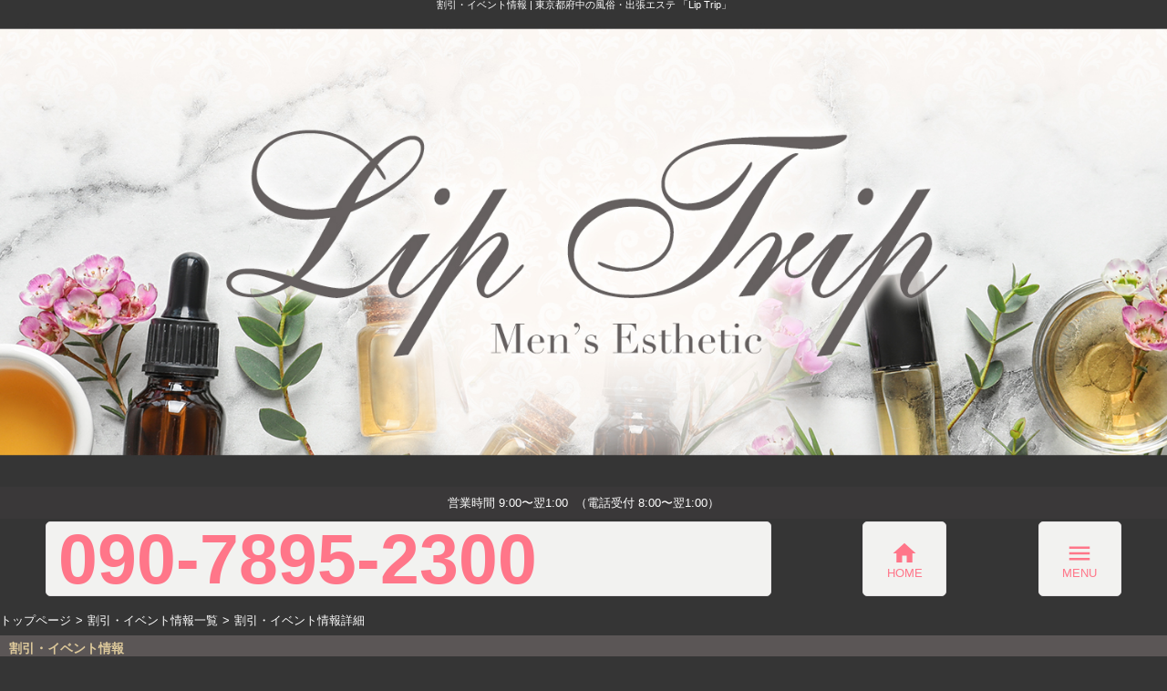

--- FILE ---
content_type: text/html; charset=UTF-8
request_url: https://liptrip.jp/sp/event_detail.php?event_id=254643
body_size: 19252
content:
<!DOCTYPE html>
<html lang="ja">
<head>
<!-- Global Site Tag (gtag.js) - Google Analytics -->
<script async src="https://www.googletagmanager.com/gtag/js?id=G-WNG6825P6V"></script>
<script>
  window.dataLayer = window.dataLayer || [];
  function gtag(){dataLayer.push(arguments);}
  gtag('js', new Date());

  gtag('config', 'G-WNG6825P6V');
  gtag('config', 'G-5VSX9K3PZ6');
</script>

<meta charset="UTF-8">
<meta name="viewport" content="width=device-width,initial-scale=1.0">
<meta name="format-detection" content="telephone=no">
<meta name="robots" content="INDEX,FOLLOW">
<title>割引・イベント情報 | 東京都府中の風俗・出張エステ 「Lip Trip」</title>
<meta name="keywords" content="東京,府中,風俗エステ,回春エステ,風俗,出張エステ,デリヘル,清楚系,キレイ系,Lip Trip -リップトリップ-">
<meta name="description" content="東京都府中の風俗・出張エステ「Lip Trip」の割引・イベント情報です。東京都府中の風俗本格アロマ回春マッサージは「Lip Trip -リップトリップ-」におまかせ。マイクロビキニコースや様々なコースが満載！清楚系から素人系・キレイ系など様々な女性が在籍☆新人、割引、出勤、料金、写メ日記情報までどの女性と遊ぶか選び放題！">
<link rel="canonical" href="https://liptrip.jp/event.php" />


<link rel="dns-prefetch" href="//img.fpack.jp">
<link rel="stylesheet" href="/css/sp/common.css?v=default">





<link rel="stylesheet" href="/css/sp/event_detail.css?v=default">



<link rel="stylesheet" href="/css/sp/custom_sp_d.css?v=default">

<link rel="stylesheet" href="/css/sp/common_renew.css?v=default">
<link href="https://fonts.googleapis.com/icon?family=Material+Icons" rel="stylesheet">


<link rel="stylesheet" href="/css/sp/custom_sp.css?v=default">
<script src="https://ajax.googleapis.com/ajax/libs/jquery/1.8.2/jquery.min.js"></script>
<script>
(function(e,t){typeof module!="undefined"&&module.exports?module.exports=t():typeof define=="function"&&define.amd?define(t):this[e]=t()})("$script",function(){function h(e,t){for(var n=0,i=e.length;n<i;++n)if(!t(e[n]))return r;return 1}function p(e,t){h(e,function(e){return!t(e)})}function d(e,t,n){function g(e){return e.call?e():u[e]}function y(){if(!--m){u[o]=1,s&&s();for(var e in f)h(e.split("|"),g)&&!p(f[e],g)&&(f[e]=[])}}e=e[i]?e:[e];var r=t&&t.call,s=r?t:n,o=r?e.join(""):t,m=e.length;return setTimeout(function(){p(e,function(e){if(e===null)return y();if(l[e])return o&&(a[o]=1),l[e]==2&&y();l[e]=1,o&&(a[o]=1),v(!/^https?:\/\//.test(e)&&c?c+e+".js":e,y)})},0),d}function v(n,i){var u=e.createElement("script"),a=r;u.onload=u.onerror=u[o]=function(){if(u[s]&&!/^c|loade/.test(u[s])||a)return;u.onload=u[o]=null,a=1,l[n]=2,i()},u.async=1,u.src=n,t.insertBefore(u,t.lastChild)}var e=document,t=e.getElementsByTagName("head")[0],n="string",r=!1,i="push",s="readyState",o="onreadystatechange",u={},a={},f={},l={},c;return d.get=v,d.order=function(e,t,n){(function r(i){i=e.shift(),e.length?d(i,r):d(i,t,n)})()},d.path=function(e){c=e},d.ready=function(e,t,n){e=e[i]?e:[e];var r=[];return!p(e,function(e){u[e]||r[i](e)})&&h(e,function(e){return u[e]})?t():!function(e){f[e]=f[e]||[],f[e][i](t),n&&n(r)}(e.join("|")),d},d.done=function(e){d([null],e)},d})
</script>



<link href="https://fonts.googleapis.com/css?family=Roboto|Open+Sans|Lato|Oswald|Montserrat|Noto+Sans+JP|Noto+Serif+JP|Sawarabi+Mincho|Sawarabi+Gothic|M+PLUS+Rounded+1c&display=swap" rel="stylesheet">




</head>
<body id="event_detail" style="-webkit-text-size-adjust: 100%;">


<div id="wrapper"><!-- #wrapper -->

<header id="header"><!-- #header -->

<h1 class="description"><span>割引・イベント情報 | 東京都府中の風俗・出張エステ 「Lip Trip」</span></h1>
<div class="logobox"><div id="logo">Lip Trip</div></div>

<div class="info_box">
<p><span>営業時間 9:00〜翌1:00</span><span>（電話受付 8:00〜翌1:00）</span></p>
<p></p>
</div><!-- /.info_box -->

<div class="tel_box">
<div class="tel">
	<a href="tel:09078952300" onclick="callTo('Lip Trip');">090-7895-2300</a>
</div><div class="homebtn"><a href="/sp/top.php"><i class="material-icons">home</i><span>HOME</span></a></div>
<div class="menubtn"><em><i class="material-icons">menu</i><span>MENU</span></em></div>
</div><!-- /.tel_box -->


</header><!-- /#header -->
<div id="header_m">
<div class="flex">
<p class="shopname"><a href="/sp/top.php">Lip Trip</a></p>
<div class="iconbox">

<div class="homebtn"><a href="/sp/top.php"><i class="material-icons">home</i><span>HOME</span></a></div>
<div class="menubtn"><i class="material-icons">menu</i><span>MENU</span></div>
</div><!-- /.iconbox -->
</div><!-- /.flex -->

</div><!-- /#header_m -->



<div class="panbox">
<ul class="pan">
<li>
<a href="top.php">トップページ</a></li>
<li>
<a href="./event.php">割引・イベント情報一覧</a></li>
<li>
割引・イベント情報詳細</li>
</ul><!-- /.pan -->
</div><!-- /.panbox -->


<div id="content"><!-- #content -->
<section>
	<h1 class="title">割引・イベント情報</h1>
	<h2 class="mt10 mb10">☆贅沢三昧イベント延長決定！☆</h2>
	<span class="time">[09/08 03:00]</span>
	<span><img src="https://img.fpack.jp/shop/liptrip2021/event/171757812382115700.jpg" alt=""></span>
<div>
<span style="font-size:18px;"><span style="font-weight:bold;"><span style="color:#ff8c00;">延長決定！！❤️贅沢三昧イベント❤️</span><br />
<br />
<span style="color:#008080;">5月大好評につき<br />
6月イベントとして延長いたします❤️</span><br />
思い切り愉しみたい・とにかく刺激を感じたい！！<br />
そんなあなたにとっておきのイベントです。<br />
<br />
<span style="color:#ff0000;">130分❣️贅沢三昧プチロングコース</span><br />
<br />
他のコースより、エッチなマッサージメインです。<br />
そして、睾○もしっかり入念にマッサージ。<br />
<br />
なぜかというと・・・男性器の機能改善と、精子の量がアップするんです⤴️<br />
なので、気持ちよさが何倍にも上がるんですー！！<br />
<br />
睾○を、女性に沢山マッサージされることって、そうそうないと思うので<br />
この機会にぜひ体感してみてください。<br />
多分途中で我慢できなくなるかも・・・・<br />
<br />
でも大丈夫！！　<br />
我慢できず、フィニッシュを迎えた後も、女の子が優しくハンドマッサージで<br />
癒してくれます。<br />
（女の子はハンドマッサージ前におテテ洗いますね。大丈夫です笑）<br />
もちろん指名料&amp;オールヌード&amp;タッチも全部込みです♡<br />
<br />
ラストは女の子に身体を洗ってもらって終了です。<br />
<br />
すごーく充実のコースなので、是非お試しください。</span></span></div>
<div class="back"><a href="./event.php">一覧に戻る</a></div>
</section>
</div><!-- /#content -->

<nav id="globalNav" class="sideNav"><!-- #globalNav -->
<div class="navhead">MENU<div class="closebtn"><i class="material-icons">clear</i>閉じる</div></div><!-- /.navhead -->
<ul class="clearfix ">
<li><a  href="/sp/news.php" target="_self" class="arrowRight">最新情報</a></li>
<li><a  href="https://fujoho.jp/index.php?p=shop_info_weekly&amp;id=59910&amp;h=ON" target="_blank" class="arrowRight">出勤一覧</a></li>
<li><a  href="/sp/lady.php" target="_self" class="arrowRight">在籍一覧</a></li>
<li><a  href="/sp/newface.php" target="_self" class="arrowRight">新人一覧</a></li>
<li><a  href="/sp/system.php" target="_self" class="arrowRight">料金システム</a></li>
<li><a  href="/sp/event.php" target="_self" class="arrowRight">割引・イベント情報</a></li>
<li><a  href="/sp/reservation.php" target="_self" class="arrowRight">WEB予約システム</a></li>
<li><a  href="https://fujoho.jp/index.php?p=shop_repo_list&amp;id=59910&amp;h=ON" target="_blank" class="arrowRight">お客様の声（口コミ）</a></li>
<li><a  href="https://fujoho.jp/index.php?p=shop_info_notime_girl&amp;id=59910&amp;h=ON" target="_blank" class="arrowRight">待ち時間情報（すぐヒメ！）</a></li>
<li><a  href="/sp/photoblog.php" target="_self" class="arrowRight">写メ日記</a></li>
<li><a  href="/sp/photoblog_shop.php" target="_self" class="arrowRight">Lip Trip お店ブログ</a></li>
<li><a  href="/sp/movie.php" target="_self" class="arrowRight">動画</a></li>
<li><a  href="/sp/hotel.php" target="_self" class="arrowRight">ホテルリスト</a></li>
<li><a  href="/sp/contact.php" target="_self" class="arrowRight">お問い合わせ</a></li>
<li><a  href="/sp/recruit.php" target="_self" class="arrowRight">求人情報</a></li>
<li><a  href="https://www.youtube.com/channel/UCZlgA6yYRZboLB87zmkPUrA" target="_blank" class="arrowRight">YouTube：咲子のナイトちゃんねる🩷</a></li>
</ul>


</nav><!-- /#globalNav -->

<script>
$(function () {
  $('#globalNav ul li a').click(function (e) {
    $('#globalNav .navhead .closebtn i').click();
  });
});
</script>


<div id="copybox">
<p class="displaySwitch">表示：&nbsp;スマートフォン｜<a href="/?vmode=pc">ＰＣ</a></p>
<p class="mt15">Copyright&copy; 東京都府中の風俗・出張エステ <a href="/sp" style="color: inherit;">Lip Trip</a> All rights reserved.</p>
</div><!-- /#copybox -->


<footer id="footer" class="icon_menu">
<ul class="flex">
<li class="pagetop mini"><a href="#wrapper"><span>▲</span>上へ</a></li>
<li class="tel mini"><a href="tel:09078952300" onclick="callTo('Lip Trip');"><img src="https://img.fpack.jp/images/menu_icon/icon_tel.png"><br />TEL</a></li><li class="fix">
<a href="https://liptrip.jp/photoblog_shop.php" target="_blank">
<img src="https://img.fpack.jp/images/menu_icon/159160321476269000.png">
<br />お店ブログ
</a>
</li>
<li class="fix">
<a href="https://liptrip.jp/reservation.php" target="_blank">
<svg aria-hidden="true" focusable="false" data-prefix="far" data-icon="clock" class="svg-inline--fa fa-clock fa-w-16" role="img" xmlns="http://www.w3.org/2000/svg" viewBox="0 0 512 512"><path fill="currentColor" d="M256 8C119 8 8 119 8 256s111 248 248 248 248-111 248-248S393 8 256 8zm0 448c-110.5 0-200-89.5-200-200S145.5 56 256 56s200 89.5 200 200-89.5 200-200 200zm61.8-104.4l-84.9-61.7c-3.1-2.3-4.9-5.9-4.9-9.7V116c0-6.6 5.4-12 12-12h32c6.6 0 12 5.4 12 12v141.7l66.8 48.6c5.4 3.9 6.5 11.4 2.6 16.8L334.6 349c-3.9 5.3-11.4 6.5-16.8 2.6z"></path></svg>
<br />WEB予約
</a>
</li>
<li class="fix">
<a href="https://fujoho.jp/index.php?p=shop_girl_blog_list&id=59910&h=ON" target="_blank">
<img src="https://img.fpack.jp/images/menu_icon/156697564605357700.png">
<br />写メ日記
</a>
</li>
<li class="fix">
<a href="https://fujoho.jp/index.php?p=shop_info&id=59910&h=ON" target="_blank">
<img src="https://img.fpack.jp/images/menu_icon/156697570150490200.png">
<br />出勤情報
</a>
</li>
</ul>
</footer>

</div><!-- /#wrapper -->

<script>
var redirect_time = 10 * 1000;
</script>
<script src="/js/sp/common.js"></script>
<script src="/js/sp/common_renew.js"></script><script src="/js/sp/call.js"></script>

<script type="text/javascript" src="/js/sp/custom.js"></script>
<script src="https://www.google.com/recaptcha/api.js?render=6LeyW1UeAAAAAHvYmk4mHBBqiXW4Ot9xCR6ii0t4"></script>
<script>
$(function(){
  $('form.recaptcha_form').submit(function(e){
    e.preventDefault();
    var form=$(this);
    grecaptcha.ready(function(){
      try{
        grecaptcha.execute('6LeyW1UeAAAAAHvYmk4mHBBqiXW4Ot9xCR6ii0t4',{action:'submit'}).then(function(token){
          var name=$(form).data('dynamic')==1?'post[recaptcha_token]':'recaptcha_token';
          $('<input>').attr( {'type':'hidden','name':name,'value':token}).appendTo(form);
          $(form).unbind().submit();
        });
      }catch(e){
        console.error(e.message);
        alert('エラーが発生しました')
      }
    });
  });
});
</script>

<script type="text/javascript">function fpIsValidJSONObject(val){return val !==null && typeof val==='object' && !Array.isArray(val);}function fpContinuousURLSearchParams(additionalParams={},includeParamNames=[]){if(!fpIsValidJSONObject(additionalParams)|| !Array.isArray(includeParamNames)){return false;}const p={};for(var[k,v]of new URLSearchParams(location.search)){if(includeParamNames.includes(k)){if(v){p[k]=v;}}}for(var[k,v]of Object.entries(additionalParams)){p[k]=v;}return new URLSearchParams(p);}function fpContinuousURL(additionalParams={},includeParamNames=[]){const u=new URL(location).pathname;const q=fpContinuousURLSearchParams(additionalParams,includeParamNames);if(q===false){return u;}return q.toString()? `${u}?${q}`:u;}const fpFetch=async(config,onSuccess=()=>{},onFail=()=>{})=>{(async()=>{try{const response=await fetch(config.url,config.params);const contentType=response.headers.get('Content-Type');if(!contentType.includes('application/json')){let errors={request:config,response:{},};['status','statusText','url','redirected','type',].forEach((name)=>{errors.response[name]=response[name];});errors.response.headers={};for(let[k,v]of response.headers){errors.response.headers[k]=v;}errors.response.body=await response.text();fpErrorReport(new Error('Invalid json response by fetch',{cause:errors}));onFail({errors:['エラーが発生しました'],});return;}const json=await response.json();if(response.ok){fpCLog(json);onSuccess(json);}else{fpCError(json);onFail(json);}}catch(e){fpErrorReport(e);}})();};const fpFetchPostWithParams=async(config,onSuccess=()=>{},onFail=()=>{})=>{config=config ||{};config.params=config.params ||{};config.params['method']='post';config.params.headers=config.params.headers ||{};config.params['headers']['Content-Type']='application/x-www-form-urlencoded';config.params['body']=new URLSearchParams(config.query).toString();await fpFetch(config,onSuccess,onFail);};const fpFetchPostWithJson=async(config,onSuccess=()=>{},onFail=()=>{})=>{config=config ||{};config.params=config.params ||{};config.params['method']='post';config.params.headers=config.params.headers ||{};config.params['headers']['Content-Type']='application/json';config.params['body']=JSON.stringify(config.body);await fpFetch(config,onSuccess,onFail);};const fpErrorReport=async(error)=>{fpCError(error);const context={};for(let[k,v]of Object.entries({'document.title':()=>document.title,'window.location.href':()=>window.location.href,'document.referrer':()=>document.referrer,'navigator.userAgent':()=>navigator.userAgent,'navigator.language':()=>navigator.language,'window.innerWidth':()=>window.innerWidth,'window.innerHeight':()=>window.innerHeight,'document.activeElement':()=>document.activeElement,'document.visibilityState':()=>document.visibilityState,'navigator.platform':()=>navigator.platform,'navigator.hardwareConcurrency':()=>navigator.hardwareConcurrency,'navigator.connection.effectiveType':()=>navigator.connection.effectiveType,'navigator.onLine':()=>navigator.onLine,'performance.memory':()=>performance.memory,'navigator.deviceMemory':()=>navigator.deviceMemory,'measureUserAgentSpecificMemory()':()=>measureUserAgentSpecificMemory(),'performance.now()':()=>performance.now(),'date':()=>new Date().toISOString(),'window.history.length':()=>window.history.length,'sessionStorage':()=>sessionStorage,})){try{context[k]=v();}catch(e){}}let payload={name:error.name,message:error.message,cause:error.cause,stack:error.stack,context:context,};const headers={...fptokenheads(),'Content-Type':'application/json',};if(crypto.subtle){payload=JSON.stringify({type:2,data:await fpencrypt(payload,decodeURIComponent(Object.values(headers)[0])),});}else{payload=JSON.stringify({type:1,data:payload,});}await fetch('/api/collect/',{method:'post',headers:headers,body:payload,});};const fpCLog=(...args)=>{};const fpCError=(...args)=>{};const fpencrypt=async(payload,password)=>{const salt=crypto.getRandomValues(new Uint8Array(16));const iv=crypto.getRandomValues(new Uint8Array(12));const encoder=new TextEncoder();const bytes=new Uint8Array(await crypto.subtle.encrypt({name:'AES-GCM',iv},await crypto.subtle.deriveKey({name:'PBKDF2',salt,iterations:Number('100000'),hash:'SHA-256',},await crypto.subtle.importKey('raw',encoder.encode(password),{name:'PBKDF2',},false,['deriveKey',]),{name:'AES-GCM',length:256,},true,['encrypt','decrypt',]),encoder.encode(JSON.stringify(payload))));const enc=bytes.slice(0,-16);const tag=bytes.slice(-16);return{s:btoa(String.fromCharCode(...salt)),i:btoa(String.fromCharCode(...iv)),e:btoa(String.fromCharCode(...enc)),t:btoa(String.fromCharCode(...tag))};};const fpgenid=()=>{const r=(n)=>[...Array(n)].reduce((a)=>a+((Math.random()*16)| 0).toString(16),'');const s=()=>((Math.random()*16)| 0 & 0x3 | 0x8).toString(16);return[r(8),r(4),'4'+r(3),s()+r(3),r(12)].join('-');};if(!document.cookie.includes('SEC')){document.cookie=`SEC=${fpgenid()};path=/;`;}const fptokenheads=()=>{return{'x-csrf-token':(document.cookie.split('; ').find(v=>v.startsWith(`TOKEN=`))?? '=').split('=')[1],};};const fpdetectdevice=()=>{const ua=navigator.userAgent.toLowerCase();const touch="ontouchstart" in window || navigator.maxTouchPoints>0;const width=window.innerWidth;fpCLog({ua:ua,maxTouchPoints:navigator.maxTouchPoints,touch:touch,width:width,});if(['docomo','kddi','softbank','vodafone','j-phone','mot-',].some(v=>ua.includes(v))){return 'fp';}if((touch && width<=640)||['iphone','ipod','android','blackberry','windows phone','mobile',].some(v=>ua.includes(v))){return 'sp';}return 'pc';};$('.twitter[data-xid][data-xid!=""]').not(':has(a)').each(function(){$(this).wrap(`<a href="https://x.com/${$(this).data('xid')}/" target="_blank" rel="noopener"></a>`);});document.addEventListener('DOMContentLoaded',()=>{const content=document.querySelector('meta[name="fpcanaid"]')?.content;if(content){fpFetchPostWithParams({url:'/api/chlg/',},()=>{fpFetchPostWithParams({url:'/api/collect/',query:{t:'visit',c:content,d:fpdetectdevice(),},params:{headers:fptokenheads(),},});});}});document.querySelectorAll('.fpctel').forEach((n)=>{n.addEventListener('click',(e)=>{fpFetchPostWithParams({url:'/api/chlg/',},()=>{fpFetchPostWithParams({url:'/api/collect/',query:{t:'tel',},params:{headers:fptokenheads(),},});});const eventLabel='Lip Trip'.replaceAll('&#039;',"'");gtag('event','Click',{'event_category':'Call','event_label':eventLabel,'value':1});gtag('event','TEL-TAP',{'event_category':'Call-GA4','event_label':eventLabel,'value':1});});});$(function(){var dt='dtimg-';$('[id^="'+dt+'"]').live('click',function(){var id=$(this).attr('id').replace(dt,'');var url=null;if($(this).attr('src')){url=encodeURIComponent($(this).attr('src'));}else if($(this).find('img').attr('src')){url=encodeURIComponent($(this).find('img').attr('src'));}if(id && url){var p={};for(var[k,v]of new URL(location).searchParams){p[k]=v;}$.ajax({type:'get',url:'/api/dt/',data:Object.assign({id:id,url:url,},p),}).then(function(data){},function(data){try{var err=JSON.parse(data.responseText).errors;}catch(e){var err=data.responseText;}});}return true;});});</script>


</body>
</html>


--- FILE ---
content_type: text/html; charset=utf-8
request_url: https://www.google.com/recaptcha/api2/anchor?ar=1&k=6LeyW1UeAAAAAHvYmk4mHBBqiXW4Ot9xCR6ii0t4&co=aHR0cHM6Ly9saXB0cmlwLmpwOjQ0Mw..&hl=en&v=9TiwnJFHeuIw_s0wSd3fiKfN&size=invisible&anchor-ms=20000&execute-ms=30000&cb=wzrigucx1v6k
body_size: 48109
content:
<!DOCTYPE HTML><html dir="ltr" lang="en"><head><meta http-equiv="Content-Type" content="text/html; charset=UTF-8">
<meta http-equiv="X-UA-Compatible" content="IE=edge">
<title>reCAPTCHA</title>
<style type="text/css">
/* cyrillic-ext */
@font-face {
  font-family: 'Roboto';
  font-style: normal;
  font-weight: 400;
  font-stretch: 100%;
  src: url(//fonts.gstatic.com/s/roboto/v48/KFO7CnqEu92Fr1ME7kSn66aGLdTylUAMa3GUBHMdazTgWw.woff2) format('woff2');
  unicode-range: U+0460-052F, U+1C80-1C8A, U+20B4, U+2DE0-2DFF, U+A640-A69F, U+FE2E-FE2F;
}
/* cyrillic */
@font-face {
  font-family: 'Roboto';
  font-style: normal;
  font-weight: 400;
  font-stretch: 100%;
  src: url(//fonts.gstatic.com/s/roboto/v48/KFO7CnqEu92Fr1ME7kSn66aGLdTylUAMa3iUBHMdazTgWw.woff2) format('woff2');
  unicode-range: U+0301, U+0400-045F, U+0490-0491, U+04B0-04B1, U+2116;
}
/* greek-ext */
@font-face {
  font-family: 'Roboto';
  font-style: normal;
  font-weight: 400;
  font-stretch: 100%;
  src: url(//fonts.gstatic.com/s/roboto/v48/KFO7CnqEu92Fr1ME7kSn66aGLdTylUAMa3CUBHMdazTgWw.woff2) format('woff2');
  unicode-range: U+1F00-1FFF;
}
/* greek */
@font-face {
  font-family: 'Roboto';
  font-style: normal;
  font-weight: 400;
  font-stretch: 100%;
  src: url(//fonts.gstatic.com/s/roboto/v48/KFO7CnqEu92Fr1ME7kSn66aGLdTylUAMa3-UBHMdazTgWw.woff2) format('woff2');
  unicode-range: U+0370-0377, U+037A-037F, U+0384-038A, U+038C, U+038E-03A1, U+03A3-03FF;
}
/* math */
@font-face {
  font-family: 'Roboto';
  font-style: normal;
  font-weight: 400;
  font-stretch: 100%;
  src: url(//fonts.gstatic.com/s/roboto/v48/KFO7CnqEu92Fr1ME7kSn66aGLdTylUAMawCUBHMdazTgWw.woff2) format('woff2');
  unicode-range: U+0302-0303, U+0305, U+0307-0308, U+0310, U+0312, U+0315, U+031A, U+0326-0327, U+032C, U+032F-0330, U+0332-0333, U+0338, U+033A, U+0346, U+034D, U+0391-03A1, U+03A3-03A9, U+03B1-03C9, U+03D1, U+03D5-03D6, U+03F0-03F1, U+03F4-03F5, U+2016-2017, U+2034-2038, U+203C, U+2040, U+2043, U+2047, U+2050, U+2057, U+205F, U+2070-2071, U+2074-208E, U+2090-209C, U+20D0-20DC, U+20E1, U+20E5-20EF, U+2100-2112, U+2114-2115, U+2117-2121, U+2123-214F, U+2190, U+2192, U+2194-21AE, U+21B0-21E5, U+21F1-21F2, U+21F4-2211, U+2213-2214, U+2216-22FF, U+2308-230B, U+2310, U+2319, U+231C-2321, U+2336-237A, U+237C, U+2395, U+239B-23B7, U+23D0, U+23DC-23E1, U+2474-2475, U+25AF, U+25B3, U+25B7, U+25BD, U+25C1, U+25CA, U+25CC, U+25FB, U+266D-266F, U+27C0-27FF, U+2900-2AFF, U+2B0E-2B11, U+2B30-2B4C, U+2BFE, U+3030, U+FF5B, U+FF5D, U+1D400-1D7FF, U+1EE00-1EEFF;
}
/* symbols */
@font-face {
  font-family: 'Roboto';
  font-style: normal;
  font-weight: 400;
  font-stretch: 100%;
  src: url(//fonts.gstatic.com/s/roboto/v48/KFO7CnqEu92Fr1ME7kSn66aGLdTylUAMaxKUBHMdazTgWw.woff2) format('woff2');
  unicode-range: U+0001-000C, U+000E-001F, U+007F-009F, U+20DD-20E0, U+20E2-20E4, U+2150-218F, U+2190, U+2192, U+2194-2199, U+21AF, U+21E6-21F0, U+21F3, U+2218-2219, U+2299, U+22C4-22C6, U+2300-243F, U+2440-244A, U+2460-24FF, U+25A0-27BF, U+2800-28FF, U+2921-2922, U+2981, U+29BF, U+29EB, U+2B00-2BFF, U+4DC0-4DFF, U+FFF9-FFFB, U+10140-1018E, U+10190-1019C, U+101A0, U+101D0-101FD, U+102E0-102FB, U+10E60-10E7E, U+1D2C0-1D2D3, U+1D2E0-1D37F, U+1F000-1F0FF, U+1F100-1F1AD, U+1F1E6-1F1FF, U+1F30D-1F30F, U+1F315, U+1F31C, U+1F31E, U+1F320-1F32C, U+1F336, U+1F378, U+1F37D, U+1F382, U+1F393-1F39F, U+1F3A7-1F3A8, U+1F3AC-1F3AF, U+1F3C2, U+1F3C4-1F3C6, U+1F3CA-1F3CE, U+1F3D4-1F3E0, U+1F3ED, U+1F3F1-1F3F3, U+1F3F5-1F3F7, U+1F408, U+1F415, U+1F41F, U+1F426, U+1F43F, U+1F441-1F442, U+1F444, U+1F446-1F449, U+1F44C-1F44E, U+1F453, U+1F46A, U+1F47D, U+1F4A3, U+1F4B0, U+1F4B3, U+1F4B9, U+1F4BB, U+1F4BF, U+1F4C8-1F4CB, U+1F4D6, U+1F4DA, U+1F4DF, U+1F4E3-1F4E6, U+1F4EA-1F4ED, U+1F4F7, U+1F4F9-1F4FB, U+1F4FD-1F4FE, U+1F503, U+1F507-1F50B, U+1F50D, U+1F512-1F513, U+1F53E-1F54A, U+1F54F-1F5FA, U+1F610, U+1F650-1F67F, U+1F687, U+1F68D, U+1F691, U+1F694, U+1F698, U+1F6AD, U+1F6B2, U+1F6B9-1F6BA, U+1F6BC, U+1F6C6-1F6CF, U+1F6D3-1F6D7, U+1F6E0-1F6EA, U+1F6F0-1F6F3, U+1F6F7-1F6FC, U+1F700-1F7FF, U+1F800-1F80B, U+1F810-1F847, U+1F850-1F859, U+1F860-1F887, U+1F890-1F8AD, U+1F8B0-1F8BB, U+1F8C0-1F8C1, U+1F900-1F90B, U+1F93B, U+1F946, U+1F984, U+1F996, U+1F9E9, U+1FA00-1FA6F, U+1FA70-1FA7C, U+1FA80-1FA89, U+1FA8F-1FAC6, U+1FACE-1FADC, U+1FADF-1FAE9, U+1FAF0-1FAF8, U+1FB00-1FBFF;
}
/* vietnamese */
@font-face {
  font-family: 'Roboto';
  font-style: normal;
  font-weight: 400;
  font-stretch: 100%;
  src: url(//fonts.gstatic.com/s/roboto/v48/KFO7CnqEu92Fr1ME7kSn66aGLdTylUAMa3OUBHMdazTgWw.woff2) format('woff2');
  unicode-range: U+0102-0103, U+0110-0111, U+0128-0129, U+0168-0169, U+01A0-01A1, U+01AF-01B0, U+0300-0301, U+0303-0304, U+0308-0309, U+0323, U+0329, U+1EA0-1EF9, U+20AB;
}
/* latin-ext */
@font-face {
  font-family: 'Roboto';
  font-style: normal;
  font-weight: 400;
  font-stretch: 100%;
  src: url(//fonts.gstatic.com/s/roboto/v48/KFO7CnqEu92Fr1ME7kSn66aGLdTylUAMa3KUBHMdazTgWw.woff2) format('woff2');
  unicode-range: U+0100-02BA, U+02BD-02C5, U+02C7-02CC, U+02CE-02D7, U+02DD-02FF, U+0304, U+0308, U+0329, U+1D00-1DBF, U+1E00-1E9F, U+1EF2-1EFF, U+2020, U+20A0-20AB, U+20AD-20C0, U+2113, U+2C60-2C7F, U+A720-A7FF;
}
/* latin */
@font-face {
  font-family: 'Roboto';
  font-style: normal;
  font-weight: 400;
  font-stretch: 100%;
  src: url(//fonts.gstatic.com/s/roboto/v48/KFO7CnqEu92Fr1ME7kSn66aGLdTylUAMa3yUBHMdazQ.woff2) format('woff2');
  unicode-range: U+0000-00FF, U+0131, U+0152-0153, U+02BB-02BC, U+02C6, U+02DA, U+02DC, U+0304, U+0308, U+0329, U+2000-206F, U+20AC, U+2122, U+2191, U+2193, U+2212, U+2215, U+FEFF, U+FFFD;
}
/* cyrillic-ext */
@font-face {
  font-family: 'Roboto';
  font-style: normal;
  font-weight: 500;
  font-stretch: 100%;
  src: url(//fonts.gstatic.com/s/roboto/v48/KFO7CnqEu92Fr1ME7kSn66aGLdTylUAMa3GUBHMdazTgWw.woff2) format('woff2');
  unicode-range: U+0460-052F, U+1C80-1C8A, U+20B4, U+2DE0-2DFF, U+A640-A69F, U+FE2E-FE2F;
}
/* cyrillic */
@font-face {
  font-family: 'Roboto';
  font-style: normal;
  font-weight: 500;
  font-stretch: 100%;
  src: url(//fonts.gstatic.com/s/roboto/v48/KFO7CnqEu92Fr1ME7kSn66aGLdTylUAMa3iUBHMdazTgWw.woff2) format('woff2');
  unicode-range: U+0301, U+0400-045F, U+0490-0491, U+04B0-04B1, U+2116;
}
/* greek-ext */
@font-face {
  font-family: 'Roboto';
  font-style: normal;
  font-weight: 500;
  font-stretch: 100%;
  src: url(//fonts.gstatic.com/s/roboto/v48/KFO7CnqEu92Fr1ME7kSn66aGLdTylUAMa3CUBHMdazTgWw.woff2) format('woff2');
  unicode-range: U+1F00-1FFF;
}
/* greek */
@font-face {
  font-family: 'Roboto';
  font-style: normal;
  font-weight: 500;
  font-stretch: 100%;
  src: url(//fonts.gstatic.com/s/roboto/v48/KFO7CnqEu92Fr1ME7kSn66aGLdTylUAMa3-UBHMdazTgWw.woff2) format('woff2');
  unicode-range: U+0370-0377, U+037A-037F, U+0384-038A, U+038C, U+038E-03A1, U+03A3-03FF;
}
/* math */
@font-face {
  font-family: 'Roboto';
  font-style: normal;
  font-weight: 500;
  font-stretch: 100%;
  src: url(//fonts.gstatic.com/s/roboto/v48/KFO7CnqEu92Fr1ME7kSn66aGLdTylUAMawCUBHMdazTgWw.woff2) format('woff2');
  unicode-range: U+0302-0303, U+0305, U+0307-0308, U+0310, U+0312, U+0315, U+031A, U+0326-0327, U+032C, U+032F-0330, U+0332-0333, U+0338, U+033A, U+0346, U+034D, U+0391-03A1, U+03A3-03A9, U+03B1-03C9, U+03D1, U+03D5-03D6, U+03F0-03F1, U+03F4-03F5, U+2016-2017, U+2034-2038, U+203C, U+2040, U+2043, U+2047, U+2050, U+2057, U+205F, U+2070-2071, U+2074-208E, U+2090-209C, U+20D0-20DC, U+20E1, U+20E5-20EF, U+2100-2112, U+2114-2115, U+2117-2121, U+2123-214F, U+2190, U+2192, U+2194-21AE, U+21B0-21E5, U+21F1-21F2, U+21F4-2211, U+2213-2214, U+2216-22FF, U+2308-230B, U+2310, U+2319, U+231C-2321, U+2336-237A, U+237C, U+2395, U+239B-23B7, U+23D0, U+23DC-23E1, U+2474-2475, U+25AF, U+25B3, U+25B7, U+25BD, U+25C1, U+25CA, U+25CC, U+25FB, U+266D-266F, U+27C0-27FF, U+2900-2AFF, U+2B0E-2B11, U+2B30-2B4C, U+2BFE, U+3030, U+FF5B, U+FF5D, U+1D400-1D7FF, U+1EE00-1EEFF;
}
/* symbols */
@font-face {
  font-family: 'Roboto';
  font-style: normal;
  font-weight: 500;
  font-stretch: 100%;
  src: url(//fonts.gstatic.com/s/roboto/v48/KFO7CnqEu92Fr1ME7kSn66aGLdTylUAMaxKUBHMdazTgWw.woff2) format('woff2');
  unicode-range: U+0001-000C, U+000E-001F, U+007F-009F, U+20DD-20E0, U+20E2-20E4, U+2150-218F, U+2190, U+2192, U+2194-2199, U+21AF, U+21E6-21F0, U+21F3, U+2218-2219, U+2299, U+22C4-22C6, U+2300-243F, U+2440-244A, U+2460-24FF, U+25A0-27BF, U+2800-28FF, U+2921-2922, U+2981, U+29BF, U+29EB, U+2B00-2BFF, U+4DC0-4DFF, U+FFF9-FFFB, U+10140-1018E, U+10190-1019C, U+101A0, U+101D0-101FD, U+102E0-102FB, U+10E60-10E7E, U+1D2C0-1D2D3, U+1D2E0-1D37F, U+1F000-1F0FF, U+1F100-1F1AD, U+1F1E6-1F1FF, U+1F30D-1F30F, U+1F315, U+1F31C, U+1F31E, U+1F320-1F32C, U+1F336, U+1F378, U+1F37D, U+1F382, U+1F393-1F39F, U+1F3A7-1F3A8, U+1F3AC-1F3AF, U+1F3C2, U+1F3C4-1F3C6, U+1F3CA-1F3CE, U+1F3D4-1F3E0, U+1F3ED, U+1F3F1-1F3F3, U+1F3F5-1F3F7, U+1F408, U+1F415, U+1F41F, U+1F426, U+1F43F, U+1F441-1F442, U+1F444, U+1F446-1F449, U+1F44C-1F44E, U+1F453, U+1F46A, U+1F47D, U+1F4A3, U+1F4B0, U+1F4B3, U+1F4B9, U+1F4BB, U+1F4BF, U+1F4C8-1F4CB, U+1F4D6, U+1F4DA, U+1F4DF, U+1F4E3-1F4E6, U+1F4EA-1F4ED, U+1F4F7, U+1F4F9-1F4FB, U+1F4FD-1F4FE, U+1F503, U+1F507-1F50B, U+1F50D, U+1F512-1F513, U+1F53E-1F54A, U+1F54F-1F5FA, U+1F610, U+1F650-1F67F, U+1F687, U+1F68D, U+1F691, U+1F694, U+1F698, U+1F6AD, U+1F6B2, U+1F6B9-1F6BA, U+1F6BC, U+1F6C6-1F6CF, U+1F6D3-1F6D7, U+1F6E0-1F6EA, U+1F6F0-1F6F3, U+1F6F7-1F6FC, U+1F700-1F7FF, U+1F800-1F80B, U+1F810-1F847, U+1F850-1F859, U+1F860-1F887, U+1F890-1F8AD, U+1F8B0-1F8BB, U+1F8C0-1F8C1, U+1F900-1F90B, U+1F93B, U+1F946, U+1F984, U+1F996, U+1F9E9, U+1FA00-1FA6F, U+1FA70-1FA7C, U+1FA80-1FA89, U+1FA8F-1FAC6, U+1FACE-1FADC, U+1FADF-1FAE9, U+1FAF0-1FAF8, U+1FB00-1FBFF;
}
/* vietnamese */
@font-face {
  font-family: 'Roboto';
  font-style: normal;
  font-weight: 500;
  font-stretch: 100%;
  src: url(//fonts.gstatic.com/s/roboto/v48/KFO7CnqEu92Fr1ME7kSn66aGLdTylUAMa3OUBHMdazTgWw.woff2) format('woff2');
  unicode-range: U+0102-0103, U+0110-0111, U+0128-0129, U+0168-0169, U+01A0-01A1, U+01AF-01B0, U+0300-0301, U+0303-0304, U+0308-0309, U+0323, U+0329, U+1EA0-1EF9, U+20AB;
}
/* latin-ext */
@font-face {
  font-family: 'Roboto';
  font-style: normal;
  font-weight: 500;
  font-stretch: 100%;
  src: url(//fonts.gstatic.com/s/roboto/v48/KFO7CnqEu92Fr1ME7kSn66aGLdTylUAMa3KUBHMdazTgWw.woff2) format('woff2');
  unicode-range: U+0100-02BA, U+02BD-02C5, U+02C7-02CC, U+02CE-02D7, U+02DD-02FF, U+0304, U+0308, U+0329, U+1D00-1DBF, U+1E00-1E9F, U+1EF2-1EFF, U+2020, U+20A0-20AB, U+20AD-20C0, U+2113, U+2C60-2C7F, U+A720-A7FF;
}
/* latin */
@font-face {
  font-family: 'Roboto';
  font-style: normal;
  font-weight: 500;
  font-stretch: 100%;
  src: url(//fonts.gstatic.com/s/roboto/v48/KFO7CnqEu92Fr1ME7kSn66aGLdTylUAMa3yUBHMdazQ.woff2) format('woff2');
  unicode-range: U+0000-00FF, U+0131, U+0152-0153, U+02BB-02BC, U+02C6, U+02DA, U+02DC, U+0304, U+0308, U+0329, U+2000-206F, U+20AC, U+2122, U+2191, U+2193, U+2212, U+2215, U+FEFF, U+FFFD;
}
/* cyrillic-ext */
@font-face {
  font-family: 'Roboto';
  font-style: normal;
  font-weight: 900;
  font-stretch: 100%;
  src: url(//fonts.gstatic.com/s/roboto/v48/KFO7CnqEu92Fr1ME7kSn66aGLdTylUAMa3GUBHMdazTgWw.woff2) format('woff2');
  unicode-range: U+0460-052F, U+1C80-1C8A, U+20B4, U+2DE0-2DFF, U+A640-A69F, U+FE2E-FE2F;
}
/* cyrillic */
@font-face {
  font-family: 'Roboto';
  font-style: normal;
  font-weight: 900;
  font-stretch: 100%;
  src: url(//fonts.gstatic.com/s/roboto/v48/KFO7CnqEu92Fr1ME7kSn66aGLdTylUAMa3iUBHMdazTgWw.woff2) format('woff2');
  unicode-range: U+0301, U+0400-045F, U+0490-0491, U+04B0-04B1, U+2116;
}
/* greek-ext */
@font-face {
  font-family: 'Roboto';
  font-style: normal;
  font-weight: 900;
  font-stretch: 100%;
  src: url(//fonts.gstatic.com/s/roboto/v48/KFO7CnqEu92Fr1ME7kSn66aGLdTylUAMa3CUBHMdazTgWw.woff2) format('woff2');
  unicode-range: U+1F00-1FFF;
}
/* greek */
@font-face {
  font-family: 'Roboto';
  font-style: normal;
  font-weight: 900;
  font-stretch: 100%;
  src: url(//fonts.gstatic.com/s/roboto/v48/KFO7CnqEu92Fr1ME7kSn66aGLdTylUAMa3-UBHMdazTgWw.woff2) format('woff2');
  unicode-range: U+0370-0377, U+037A-037F, U+0384-038A, U+038C, U+038E-03A1, U+03A3-03FF;
}
/* math */
@font-face {
  font-family: 'Roboto';
  font-style: normal;
  font-weight: 900;
  font-stretch: 100%;
  src: url(//fonts.gstatic.com/s/roboto/v48/KFO7CnqEu92Fr1ME7kSn66aGLdTylUAMawCUBHMdazTgWw.woff2) format('woff2');
  unicode-range: U+0302-0303, U+0305, U+0307-0308, U+0310, U+0312, U+0315, U+031A, U+0326-0327, U+032C, U+032F-0330, U+0332-0333, U+0338, U+033A, U+0346, U+034D, U+0391-03A1, U+03A3-03A9, U+03B1-03C9, U+03D1, U+03D5-03D6, U+03F0-03F1, U+03F4-03F5, U+2016-2017, U+2034-2038, U+203C, U+2040, U+2043, U+2047, U+2050, U+2057, U+205F, U+2070-2071, U+2074-208E, U+2090-209C, U+20D0-20DC, U+20E1, U+20E5-20EF, U+2100-2112, U+2114-2115, U+2117-2121, U+2123-214F, U+2190, U+2192, U+2194-21AE, U+21B0-21E5, U+21F1-21F2, U+21F4-2211, U+2213-2214, U+2216-22FF, U+2308-230B, U+2310, U+2319, U+231C-2321, U+2336-237A, U+237C, U+2395, U+239B-23B7, U+23D0, U+23DC-23E1, U+2474-2475, U+25AF, U+25B3, U+25B7, U+25BD, U+25C1, U+25CA, U+25CC, U+25FB, U+266D-266F, U+27C0-27FF, U+2900-2AFF, U+2B0E-2B11, U+2B30-2B4C, U+2BFE, U+3030, U+FF5B, U+FF5D, U+1D400-1D7FF, U+1EE00-1EEFF;
}
/* symbols */
@font-face {
  font-family: 'Roboto';
  font-style: normal;
  font-weight: 900;
  font-stretch: 100%;
  src: url(//fonts.gstatic.com/s/roboto/v48/KFO7CnqEu92Fr1ME7kSn66aGLdTylUAMaxKUBHMdazTgWw.woff2) format('woff2');
  unicode-range: U+0001-000C, U+000E-001F, U+007F-009F, U+20DD-20E0, U+20E2-20E4, U+2150-218F, U+2190, U+2192, U+2194-2199, U+21AF, U+21E6-21F0, U+21F3, U+2218-2219, U+2299, U+22C4-22C6, U+2300-243F, U+2440-244A, U+2460-24FF, U+25A0-27BF, U+2800-28FF, U+2921-2922, U+2981, U+29BF, U+29EB, U+2B00-2BFF, U+4DC0-4DFF, U+FFF9-FFFB, U+10140-1018E, U+10190-1019C, U+101A0, U+101D0-101FD, U+102E0-102FB, U+10E60-10E7E, U+1D2C0-1D2D3, U+1D2E0-1D37F, U+1F000-1F0FF, U+1F100-1F1AD, U+1F1E6-1F1FF, U+1F30D-1F30F, U+1F315, U+1F31C, U+1F31E, U+1F320-1F32C, U+1F336, U+1F378, U+1F37D, U+1F382, U+1F393-1F39F, U+1F3A7-1F3A8, U+1F3AC-1F3AF, U+1F3C2, U+1F3C4-1F3C6, U+1F3CA-1F3CE, U+1F3D4-1F3E0, U+1F3ED, U+1F3F1-1F3F3, U+1F3F5-1F3F7, U+1F408, U+1F415, U+1F41F, U+1F426, U+1F43F, U+1F441-1F442, U+1F444, U+1F446-1F449, U+1F44C-1F44E, U+1F453, U+1F46A, U+1F47D, U+1F4A3, U+1F4B0, U+1F4B3, U+1F4B9, U+1F4BB, U+1F4BF, U+1F4C8-1F4CB, U+1F4D6, U+1F4DA, U+1F4DF, U+1F4E3-1F4E6, U+1F4EA-1F4ED, U+1F4F7, U+1F4F9-1F4FB, U+1F4FD-1F4FE, U+1F503, U+1F507-1F50B, U+1F50D, U+1F512-1F513, U+1F53E-1F54A, U+1F54F-1F5FA, U+1F610, U+1F650-1F67F, U+1F687, U+1F68D, U+1F691, U+1F694, U+1F698, U+1F6AD, U+1F6B2, U+1F6B9-1F6BA, U+1F6BC, U+1F6C6-1F6CF, U+1F6D3-1F6D7, U+1F6E0-1F6EA, U+1F6F0-1F6F3, U+1F6F7-1F6FC, U+1F700-1F7FF, U+1F800-1F80B, U+1F810-1F847, U+1F850-1F859, U+1F860-1F887, U+1F890-1F8AD, U+1F8B0-1F8BB, U+1F8C0-1F8C1, U+1F900-1F90B, U+1F93B, U+1F946, U+1F984, U+1F996, U+1F9E9, U+1FA00-1FA6F, U+1FA70-1FA7C, U+1FA80-1FA89, U+1FA8F-1FAC6, U+1FACE-1FADC, U+1FADF-1FAE9, U+1FAF0-1FAF8, U+1FB00-1FBFF;
}
/* vietnamese */
@font-face {
  font-family: 'Roboto';
  font-style: normal;
  font-weight: 900;
  font-stretch: 100%;
  src: url(//fonts.gstatic.com/s/roboto/v48/KFO7CnqEu92Fr1ME7kSn66aGLdTylUAMa3OUBHMdazTgWw.woff2) format('woff2');
  unicode-range: U+0102-0103, U+0110-0111, U+0128-0129, U+0168-0169, U+01A0-01A1, U+01AF-01B0, U+0300-0301, U+0303-0304, U+0308-0309, U+0323, U+0329, U+1EA0-1EF9, U+20AB;
}
/* latin-ext */
@font-face {
  font-family: 'Roboto';
  font-style: normal;
  font-weight: 900;
  font-stretch: 100%;
  src: url(//fonts.gstatic.com/s/roboto/v48/KFO7CnqEu92Fr1ME7kSn66aGLdTylUAMa3KUBHMdazTgWw.woff2) format('woff2');
  unicode-range: U+0100-02BA, U+02BD-02C5, U+02C7-02CC, U+02CE-02D7, U+02DD-02FF, U+0304, U+0308, U+0329, U+1D00-1DBF, U+1E00-1E9F, U+1EF2-1EFF, U+2020, U+20A0-20AB, U+20AD-20C0, U+2113, U+2C60-2C7F, U+A720-A7FF;
}
/* latin */
@font-face {
  font-family: 'Roboto';
  font-style: normal;
  font-weight: 900;
  font-stretch: 100%;
  src: url(//fonts.gstatic.com/s/roboto/v48/KFO7CnqEu92Fr1ME7kSn66aGLdTylUAMa3yUBHMdazQ.woff2) format('woff2');
  unicode-range: U+0000-00FF, U+0131, U+0152-0153, U+02BB-02BC, U+02C6, U+02DA, U+02DC, U+0304, U+0308, U+0329, U+2000-206F, U+20AC, U+2122, U+2191, U+2193, U+2212, U+2215, U+FEFF, U+FFFD;
}

</style>
<link rel="stylesheet" type="text/css" href="https://www.gstatic.com/recaptcha/releases/9TiwnJFHeuIw_s0wSd3fiKfN/styles__ltr.css">
<script nonce="Hdw4Ie2Hinaipa6hHsmU3Q" type="text/javascript">window['__recaptcha_api'] = 'https://www.google.com/recaptcha/api2/';</script>
<script type="text/javascript" src="https://www.gstatic.com/recaptcha/releases/9TiwnJFHeuIw_s0wSd3fiKfN/recaptcha__en.js" nonce="Hdw4Ie2Hinaipa6hHsmU3Q">
      
    </script></head>
<body><div id="rc-anchor-alert" class="rc-anchor-alert"></div>
<input type="hidden" id="recaptcha-token" value="[base64]">
<script type="text/javascript" nonce="Hdw4Ie2Hinaipa6hHsmU3Q">
      recaptcha.anchor.Main.init("[\x22ainput\x22,[\x22bgdata\x22,\x22\x22,\[base64]/[base64]/[base64]/[base64]/cjw8ejpyPj4+eil9Y2F0Y2gobCl7dGhyb3cgbDt9fSxIPWZ1bmN0aW9uKHcsdCx6KXtpZih3PT0xOTR8fHc9PTIwOCl0LnZbd10/dC52W3ddLmNvbmNhdCh6KTp0LnZbd109b2Yoeix0KTtlbHNle2lmKHQuYkImJnchPTMxNylyZXR1cm47dz09NjZ8fHc9PTEyMnx8dz09NDcwfHx3PT00NHx8dz09NDE2fHx3PT0zOTd8fHc9PTQyMXx8dz09Njh8fHc9PTcwfHx3PT0xODQ/[base64]/[base64]/[base64]/bmV3IGRbVl0oSlswXSk6cD09Mj9uZXcgZFtWXShKWzBdLEpbMV0pOnA9PTM/bmV3IGRbVl0oSlswXSxKWzFdLEpbMl0pOnA9PTQ/[base64]/[base64]/[base64]/[base64]\x22,\[base64]\\u003d\\u003d\x22,\x22Y8OYw6vCpBtCw68bIcKwVwl0f8Obw50FwpXDkW95QsKVDhtWw5vDvsKfwpXDq8KkwpTCicKww70PKMKiwoNAwpbCtsKHPHsRw5DDpMKnwrvCq8K0b8KXw6UqAk5ow4s/[base64]/DtMO2w4fDum3DpTdqw49KNcKPwrjCjsKRbMKbw73Du8OyADYgw6/[base64]/[base64]/DqMKrwq/CkcOlMRLCvMKDw5TDtGYFwrPCoWHDn8OWe8KHwrLCv8KQZz/Di3nCucKyKMKMwrzCqF9ow6LCs8Odw7NrD8K4JV/CusKJRUN7w4vClAZIYsOKwoFWWMKew6ZYwrE9w5YSwosnasKvw5jCgsKPwrrDucK1ME3DkXbDjUHCvS9RwqDCswM6acKFw6F6bcKbNz8pORRSBMOzwrLDmsK2w7LCj8KwWsOjL30xEcK8eHsfwq/DnsOcw7rCkMOnw7w9w4pfJsOhwr3DjgnDrncQw7Flw4dRwqvCnEUeAXR7wp5Vw6XCgcKEZWwcaMO2w7IqBGB/wpVhw5UoI0k2wrTCtE/[base64]/CoDgZw7vCtcOTFSzDtTfCl8K0w5jDlwTDvmp9YcKiABbDu2DCmMO/w7M/ScOZQBo+YsKLw47CnjHCqcKACcKHw5/DhcK3wrMRQh3ChWrDhAsCw45VwqrDvsK5w6zCp8Krw5PDkBlGdMKCT3wCVmjDjFYCwr/DmHvCoFbCtcOlwpwowpYwLcKuTMOydMKUw4FPejzDu8KGw6lTbcOQVy7ChMKvw7nDg8K0SijCiBEoVcKIw5TCs3bCp1fCqh7CisKCNsKkw5IpEMOoQDgsLsOlw57Dn8K9wrV2fn7DgsKzw5vCh0LClTXDgntkO8OyacOdwozDvMOqwr/DrDHDlMKlXcKoJELDpMKHwqFLHFLCgTvCtcKVeAhmw5gNw6RXw4ZNw57CtcOQIcOtwrDCocKoSU8Hwp8nwqIDV8KLWmo6wpcLwpjCq8OWIyRUB8KQwqjCscOIw7PCm08FW8O3LcKaTxkeWGPDm1UYw6vDmMKvwpbChsOYw6LCgcKowqYfwpfCsRJzw7t/HwRpGsKnw6XDtX/Cnh7CiXJpw6LCvMKMPxnDpHlVMXvDr0TCvk4cwp5Xw4HDm8K7w4jDsFDDksKDw7zCssOrw6hNMcKiAMO5CDtNOGVZTMK7w5RnwrtywoJQw5Mxw6s5w4Qrw7LDiMODAS5owoxvYjXDicKaF8K8w4HCsMK9J8OEGz3Dp2HCj8K4XFrCscK6wp/[base64]/DoMOIw6/DssOQJwQZwpLDpzfDt8KDw55pw740IMKsFsKRRsKPFSXDtkLCusOZGk5Nw7hfwp1YwqPDu0szaGEhPcOew4t7SATCr8KnC8KWN8Kfw7RBw4XDjwHCr2/CsA/[base64]/Cl3F3E2MYw5rDr0jDgVMBLiRNHcKRwpYnasOsw4XDlwsUHMOJwrHCscKIdsOXG8Onw59KZcOOKBZwYsOvw6PDg8KpwoVrwp87XmzCti7DrcKmw5DDgcOHKDd1d0kRM2zCnlHDlz/[base64]/DgcOowq/ChHJhwo0WRsO3w7lNAsONMl7Cq2LCkDAhI8K+alrDhsKdwrLCiRnDlAjChsO2aUFEwp7CngXCiXzCoSd6DsKXQ8OuI0LCpMKAwrDDpcO5XRTChzYtQcKRSMOSwqxSwqnClcKCPMKnw4/CsiPCpV3Cj28XScK/VTIgw47Cmh1TEcO2wqDDlU3Dsywyw7NZwrwnVmXDtUbDo2HCvTnCigbDpwfChsOIwq0ow65fw7jCjTNDw757wpHCgiLCvsKVw7HChcO3RsOsw75lKj0twrzCr8OdwoI/w7TCncOMOgzDqFPCsFDCm8KmYcOTw6w2w4UFw6Vbw7spw70Sw7bDt8KkS8OqwrDDqcOnT8KedsO4OcKcEsKkw5fCp15Ow5MvwpwkwqPClnrDu2bCgArDiEnChgDCmy0jTEQowp7CrgHDrcKQBSxYDB/DqsKCHQLCtmbDgg3DpsOIw7DDjcOMJk/DmkwvwqUMwqVXwpI9w79rQ8OeVXd1DkvChMKJw6h7w4EJCcOVwqEWw5PDhE7Cs8KiXMKqw6HCqcKUEMO+wprCpcOhUcOzb8Kuw7jDocOCw5kWw54NwqPDmlY8wp/CqTHCs8KcwqBKwpLCpMOqSCzCqsO3CVDDol/CrcOVDhPCvcKwwonDmmFrwpRbw4AFOsKRIghwZDRHw5J9woPCq1gbQ8KSN8OMU8Kow4DCvsOIWTXCvMOkKsKhP8Orwpcpw4lLwrTCuMODw7lwwqrDpMKYw742wp/[base64]/w48VwrtNdnDClynDuMOjw5UPw7PCoTrDhx1ZwrnDmgZYSkUdw5kfwqrDrMK2w4xsw6gfeMKWdiI6fFQDW3PClcOyw6NKwqBmw6/DssOja8KlbcKKXTnCj1/CtcK5Qz9iIHJuwqdkE1vCicKXZ8K+w7DDvA/Dg8OYwpHDn8KOw4/[base64]/wqZuCMKiLUfChynDn8OKw6PDlcKYAiLCicKTJXrCi1gycsOdwoPDo8K3w5QuJWtRd1HChsKmw6hpXMOWREjCt8O9M3LCs8OLwqJ/[base64]/DgcKkw5l3XSQ8KcOVwpnDvD/CqsONGmjCuGB2KmRiwqrCuyIOwqcBXljCoMO6wr3CrDHCuB/DqwVew6nDlMK3w7o8w5ZKbFDDs8Kfw7jCjMO4T8OMXcOowqJRwosTNxXCkcKewp/CpXMxUWjDrcOuDMKxw6oJwr/CjGZ8P8O+F8KcZGrCoEIdNWbDqHXDi8O+woc3dMKvfMKJwph9B8KuCsOPw4XCuVXCocO9w7ArSMOnZTczOMOJw4LCv8Otw7rCjVxuw4hOwr/CrWQIFRhfw4nDgX7DtkpOYiodaRxbw6TCjh51KFFfMsO3wrsAw4DDk8KJcMOgwp0bCsKNH8KfUFpxw6zDgyjDisKkw5zCoG3DpmnDhhs5SjklSR4SbMOtwqNgwqkFCGdQwqfCqD9JwqrDml9nwpUYLUvChVMJw6zCocKfw5xlPFLCkkfDjcKNFsKGwq7DpE4XPMK0wp/DsMKpM0YOwr/CgsKNRcOnwqrDtwLCk2MmT8O7wrPDnsOUI8KAwrl4w4gxEnXCtcKIOTdKHzPCq3HDu8KSw5HCr8OZw4HCs8OGZsK1w7rDojzDrVTDhUo2wqTDs8K/bMK4EMKcNxoCwrEVwpcmJjPDkUpww6zCrXTCvEgyw4XDoRzDqgVqwr/DqCYww7ZAw6DCvxPCgzQ9w7zCsnhhMkt1Y37DpiMpOsO7TlfCicOxQ8O0wr5jFcKVwqjCjcOEw43CvDnDnW0oZmEkM0h8w5bDvRsYXjbCgitqw6rDicOMw6RES8Ohw5PDkm42JsKQWinCtF3ColwVwr/CvcK6FTZIw5rDrxHCoMORG8K7w5oIwp0zw48adsOvTMKzworDvcKTFHFww6/DhsONw5YSacO4w4fDlRnCoMO6w5kTw5DDiMKwwqPCncKMw67DhsK5w6tmw5fCtcOLa2AgbcK2wqbDrMOOw7IWNBU3wqZcfETDoiXDpMKGwovCpcKLfcO4ERXDoCgIw4t6wrdFwpnCvWfDs8OjeSPDvH/DocKwwqnDvxjDiBjCp8O4wrhCNQ/CsE5owrhdw5FXw5hDdMOcDxlfw7zCg8KPwrzCgiLCiB/CsWTCiFPCoBRmfMOtAloQecKCwqDDhwA6w6zCvVbDq8KHCsKoLFjDj8K9w6PCvD3Dmhg5wo3Cng0QVlJNwrp0T8OYMMKCw4XCokrCqGzCkMKzWMK7FBsPQR8Kw4LDoMKbw7bCgF1rbTHDuCkMJ8OBRT90ThnDh2LDqCMJwo0lwoorOcKCwrl3w5Mzwr1/fsOmUnVuAw7CvUrCgB4bYgsxcwPDmcKfw7cqw67DosKTw4xow7LDqcKkMgElwoDCqjzDti9wbMKKesKNwp7DncOSw7bCsMOlS0HDiMOmUkrDpjF/dmh3w7RUwoo+w4rCjsKqwq3CpsKqwosDHA/[base64]/DvcOEwqvDisKtCANtw5jDhcOHwrHCjEvCvDN4wpd2bcODZMOKwq/Cv8K5wrTChHHDo8O7bcKcGsKNwobDsHlCSWBaQMKuWsKbAMKJwo3DmcORwosuw7N1w7HCtT8Zw5HCrGbDkF/Cmh3DpVcHw6DCncKXI8KGw5pNSyN4woPDl8OSdmDCkm9Iwr0fw6h8b8KielBxE8K6KUPCliR1w6BWwrLCu8O/LMKwZcOjwo9KwqjCtcKrR8K5WcO/ZsKPD2kswrHCisKEFyXCvmTDosKAB3sCahE/AwPDnsOmOcOEw7p5E8K4wp1/GXvCnhvChljCulXCvsOCUyvDvMOoTsKFwrF5TsKmAkrCsMK7Nj4gf8KjJg5Pw4tzesKFfCjDksO6woHCsCZAWMK/Xh89wocZw5fCsMOFTsKMaMORw7pww4vDgMOfw4PDnnwXK8OwwqZYwp3CtkM2w6HDiSHDpcKJwrBnwrTDtQjCrD1bwpwpEsKLw53DklTDuMO5w6nDv8KCw49OLsO6woRiN8K3bcO0FcORwr7CqDdKw78LYEEGIV4Vd2/DtcKxJyfDrMOUbsK0w57CgTHCicKzLxd+AcOXQSNJQsOIKz7DnwEJA8Kww5LCsMKsLVbDsW7DucO/wpnCn8KLRMKsw4bCiCrCkMKDw5tCwrErDQ7Dri01wqB9wphcIx12wqLCiMO2MsO6awnDgkcgw5jDj8OBw6zCv0how4jCisKzXMKtLw93NTHDmVU0P8KWwpvDt2IIFn8jUw/[base64]/CtMKRT0ZBwrp3wpFOw5jDocOAcGo+w4nCiMKjwpbDocKTwpXDs8O3bFDCgGMTCMKIwozDiUcPwpNAa2nCoAtAw5DCqsKjeznCpMK5Z8Oww5bDlU0JL8Oow6/CpxxqZ8OUw6wuwpZVwqvDv1rDtjELHcOZw69/wrJlw64UX8K2YG/Ds8Kdw6E6G8KFZ8KSKWPDqMOeKEIGwqRmwojDpMKyfXHCo8OnZMK2Q8K/U8KqZMOkOMOSwrbClApZw4pFeMO4PcKCw6Bew7ZrfMOlGMKde8OyNcKfw6EkAHTCtVvDlMO4wqfDqMOYOcKnw7zDicKww717CsOhLcOlw407wrt1wpMGwqljw5DDpsOcw7fDqG4gacKyL8Khw6RAwq7ChcKlw7Q5Rz9Tw4jCuEN/[base64]/DoynCr8ORWnlewrjCm8KTw5MUKB40w7nDmkbCr8K7wr8ORsK9Y8Kqwp7DpynDucO/[base64]/[base64]/DghPCqcKHN8OrMMKSw5kRw53ChzM5GcK2w68WwrdNwolCw4UMw7UUwo7DoMKqQynDqF59Rg/[base64]/eWLCocKwTsOzIMKLw6RdfMKdecK2w6UCakhZPVxOwoDCsSTCo3ECDMOmWUvDl8KuBnXCrsKkFcOhw5RfKFrCgghQLSXDqkJBwqdTwp/DikYCwpcaCcKXclE3A8Orw6ABw7Z4Dg5oJMOXw5c7asKYUMKsYcOdSCLCtsOjw4Bnw4jCj8KCw7TDucONFxDDicKMdcONKsOYXmbDghDCr8O5w5HCo8Kuw7Y4wqHDocO/w4PCl8OJZ1JlP8KOwodqw6vCj3d0ZUTCrUwJQcOQw63DnsOjw7gyd8KlPsOiTsKZw5vCoRoSGcOcw4nDkGTDlsOLBAR1wr7DiTosHMOgXnHCt8Khw6diwpFVwrfDrTNvw6DDmMOHw6fDmEJMwozDpsO1W0N4wrrDo8KSesKfw5MKcVAkw5k8wq3CiEU+wprDmR1PIC/DhnfCiTnCnMKEBsO8wrsHdiHCkBbDuB3DgjHCvlsfwoRKw71SwoTCv33DsR/CrsKneDDCjyjDscKcAcOfMB1KSFDDv2RtwqnCosKqwrnCicOgwpDCtiHCjmfCkUDDlyLCkcK9YMKMw4kbwrB5KmdLwq/DlXp/w5dxJgdBw51MPMKLDxHCnFFJwrgHZ8K9MsKvwrQHw4LDhMO4ZcKoLMOfAVwFw7HDk8OdTFtHeMOAwqEsw7nDmC/DqXfDuMKdwpEydRcURHM2wo8Gw6Uow7dpw41TNEQHP2/CjAI8wp57wrRjw7jDiMOWw6rDpQ/CnMKwEDfCmDbDhMKxwqlGwooeYxbCiMO/[base64]/DnSLCvkR9w7rCr8K7w5lUKUkCIMOPHE/CssOXwpDDuGVwXMOoQC7Dtixaw63CuMOKcBLDh3RGw5DCtD/CgDBxLBLCgAMuMTkhC8KRw6XDoj/DtcKAemVbwqJ3wqzDpBciO8OeZVnCqztGwrfCsFQCQsOJw57CrCdNayzCiMKcUhcofQPDoWtRwqBOw5k1cmsew4MPGsOuS8K7AQYUIUt1w7PCocKtY0PCuwQAY3fCk0dRHMKHVMKKwpNhV1s1w4YPw7DDnhnCisKHwoZCQl/DmMK6bnjCozkGw5QrISZUMihxwqTDnMOHw5fCl8KSw7jDp1XCnRhoPcO8woFJc8KLLGPCuGtvwq3CscKUw4HDssOEw6vDkgLDiBzDqcOqwrAFwofCuMOafGVibsKtw5zDpEPDiDTCukXCt8K6GStaFmU5WEBYw78nw755wp/CmMKJwqVhw7HDrGLCriTCrhhoG8KyMxBJWMKJE8K2wpXDkMKzW3J2wqPDisKuwpR6w4nDqsKdbHzDs8KJUFrDsk0iw7oDWMKpJhV8w5N9wo5AwrLCrgLDmgdYw5rDjcKKw4xgZMOOwrDDssK4wrjCpATCsS0KDj/DuMK7OiUTw6ZTwrNYwq7DhRlrZcKyTElCRV3CnMOWw63CqTATw40GMRsSRAM8wodsCxImw5p9w5oxezNvwrTDpMKiw5jCmsK7wq9sMMOMw7XCnMOdHgLDrkXCqMOlB8OsVMOzw7PDrcKMCQBTQHrCuXF5NcOOd8K0aUE7cDcMwqhcwp/ClMKgTQstHcK5wqzDg8OiBsOawoLChsKjQ0fDlGlWw5JOK1Zuw5pSw7bDvsKvIcKiUQ8FQMK1wrVLTndZBmLDosOgw6EJw5bDkijDsgs+UUJ4wopow7fDrcOgwqsYwqfClTzCjcOXKcOrw7TDucOueD/Dpl/DgMOBwrJ7VlJEwp4Owrssw73CjSDCrDcxAMKDbjxVw7HCoj/CtcOBEMKKIcOfIcK6w6nCqcKRw5tnFDx2w4zDt8OLw5jDn8K/w5kPbMKJT8Oyw7F8wqPDun7CpMK/w6XCq3bDlX5aGzLDscK0w7ADw5vDgl/[base64]/DtT0Ow6duHsK5esKAf0/DosKrwrgSPcKRej8LQcK9wrxXw5PCpnrDrMOTw7Mld1sjw4dnam1Jw4BkfcO+O0jDj8K3N2PCn8KIHcOrMAbCmA/CgMOTw4PCoMKtJxtzw4h/[base64]/[base64]/Di8OnB2PCgMO9NsKrC8OOwrBfwqVvR8KNw4vDrcK0YcOxQiLCn0HCmMOAwrsXw599w5R1wpzDr3XDmVDCrjnCgwvDhMOidcOWwpbCq8O3wrjCgMOfw7TCjH0lLMK4QH/Dqws4w5jCsWtuw7p4DnvCuBHChHLCjMOrQMOvCcOsZcO8MjpeJXMswpR+HsKHw4DChX0pw44Jw43DnMKUPsKaw5sKw4fDnQjCuh0TE1/[base64]/[base64]/UcOlwonDojvCgcKPwrxIwrnDm0oowoELw5rDlSjCkXfDicKvw4nCpwDDtsKLworCq8Okw59GwrLDrElUDFUMw70Vf8KoZsKAPsOnwq1iFAXCpmDDky/[base64]/CuhHDjMO0IsOUVMORKG45wqFhwqIGwo3DtUtvWBUBwphhK8OzDkgZwq/Cl0suPAfCnMOAbMOFwpVuw5DCocOOcMOBw6DDk8KRRi3DssORZsOuw4/CrXRQwp9pwo3DhMKsO3YrwqnDiwMiw6PDhkDChWoGWFbCrcORw7vCrQsOw57DlMKsd0Fdw7XCsnBxwrzCpAsBw7/ChMK9TsKfw4tuw4woX8OXCBfDtMO8SsOyZCTDoVZgNEZXElHDnkJAHm3DrsOYUG8/w5lxwqIFB1psH8OuwrzCoUzCm8OPbxDCusO2FXQUwp1Twp9rdsKYXcO/wrkzwq7Cm8ODw5orwohLwrM1NHPDpS/DpcKRPGgqwqPCgGnDn8KWwpoPc8OUw6zDqyIjQMK2fArDrMOODsObw4AEw5FPw61Kw4M8D8OXYiE3wqs3w4XCnsO8F24iw4vDozUIAMOiw5PDk8Odwq0dR0/DmcKza8KpQA3DhAHCiE/CkcKzThbDnFHDsRDCvsKRw5fCl20wUSkAdwQ9VsKBZcKYw7rCpkTDimsGw5jDiHpGJ0DDugTDk8OHwqPCm2k7RcOvwqwEw6RswqzDgsKjw7cfGsOaIighwpRhw5rCrMO6eTEMKA81w75zwpotwofCg1nCjcKRwr4uOsKWwrTChUrCtwbDtcKXRi/DtB9GODPDhsKEfighOx7Dv8OHCzdOYcOGw5J4NcOFw6zCiT7DhWl8w5M4Hxxuw4Q/ZmHDs1bCvjPDrMOpw4rCknwrEwXCtHYSwpXCh8K2ODtxFU/[base64]/[base64]/[base64]/[base64]/Ch8K5w7UFwoPDocOSZGZhdMKpUSzCqWnDicKraXtQNUHDnMO3ehkoZR0hwqAEw7HDj2bDlsOYHsOze0vDoMKaPQ/DtsKXMgUyw5PCnXnDjsOBw63Du8KBwotxw5rDg8OfdSPDlE/DnEwawodwwrzCmTBow6/DmjvCmDl8w4zCkgQDN8OewpTDiXnDuWccw6U6w47CkcOJw4F5FycsMsK3AMO4HsORwrxBw4fCu8KZw6QwDSwcF8KzJAYKOGZsw4DDlDLCrQRHcTYUw6fCrRp9w5PCv3lGw6TDtAHDlcKJPMK0WwxIw7/[base64]/DmsKDPMKYw4vCnsOSIMK/w6jCpwt7wrMyb8KOw5c+wrZswoTCmsOkG8KCwodAwpItRy3DoMOXwpnCjh0BwqPDnsK1DMOewr49wobDnCjDvcKswoHCrcKYLy/DkSbDjMOhw4E5wqrDnsO/wqFOwoAxDWTDln7CkkTCn8OqEcKHw4cDKz7DqcOBwpl3ITTDj8KVwrrDnQHCgsKHw7bDicOGa0ZFWMKIKwPCs8Oiw54EKcKdw7xgwp8+w6bClsOtEUnCtsK/ag4yR8OJw7Z9PVtjNADDlF/DtykowqpYw6VzDwNGAcOcwrElH3bCj1XDjkcSw5MNWhHCj8O3BArDjcKDUGLCq8KCwotiIXZxT0F5OUTDn8OPwrvCuR7CusOqScOcwrkXwpgyS8OXwqtSwqvCssKWNcKuw5JrwpZCcsKnP8OKw58qK8KCE8O8wosJwoUpTXBmc2EdXcKdwqXDlCjCmlw/PmTDvsKJwqLDicOjwpLCg8KNLgA0w44iHMOzCUfDssK+w4JMw5vDo8OmEsOtwqvCgVAkwpHDsMOFw6ZheDJowo3Dj8K4ZSRSRHbDuMKWwpLDkThTKsK9wp/Di8O8w7LChcKYNCDDl37DtMKZNMOdw79+V2smSwfDrxlPwpvDuClmXMOpw4/[base64]/DmxkOwp4jw5LCisKKZW7DocOPEUnDucOnGcO7Qi/CgVp8w5VEw63DvhQyP8OuHCExwqMjYsKnwqnDrFjDjR/Dug7DmcO/wqnDjMOCQMOTKBwnw6RBJURpHcKlZlLCoMKLV8KAw6wEFQnDqyQDZ2LDgsKmw5EdTcKfaXZQwqsMwqQMwqJKwqzClzLClcKrPisSQsOyXsOeV8K0ZGRXwo/Cm245w4oiZCzCl8Obwrw5WxRQw5onw57CusKHJcKULgQYWV3Ct8K1RcO9bMOpVlkCHVTDo8KiEsOKw5rDtgfDrFFnZ2rDgDQwc1I1wpLDiAfDu0LCsEPCmcK/wrDDhsOFRcOlJ8OEw5VxBUlQI8K1w5zCuMK/RcO8LllhKcOfw75cw7HDr1J5woDDqcONw6QVwqo6w7fCsDHDjG7Dkm7CicKHZcKmVQ5OwqHDkVrDshY3akfDnzvCq8OJwrHDnsOCQGJSwr/DhsKuaVLClMO8w4dOw5FLWMKgL8OResKywqB4esOXw51bw57DhHlzDRdrFMK/w6BELcKKYDkhLlElXMOyTsO9wrYXw74lwo5eZ8OXHsK1FMODfkDCoDJnw4gcw5XCvMKYThpTfcK+woswDX3Dh3DCgADDpGNGCiDDr3sTZsKvCcKmQ1LCq8K6wo/CnhrDtMOtw799azpKwqxLw7/CujFcw6HDmHpVfyPCsMKWLDxAw6hwwpEDw6TCryF8wqjDnsKHJFIbHgUGw7UbwrTDuA8xasO9dCYOw6fCsMKVW8OJNiLCoMKOWMOIwrrDp8OECzhZeVA0w7XCoA8VwqrCh8Odwp/[base64]/DtQwDGsK4CMO5fcKIwptIw4g6w4jDikBSFzXCq1cNwrN8Azl2HMKDwrXDtS0GOWTDuBrDo8OsH8KywqPDq8K+X2N2FwcJd0rDpjDCqFzDixw/w55aw4YtwpxeUx00IcKoXRF0w7dYNy7CicKaUWvCqcOCccK2ZMO8wpHCuMK9w6gkw6JlwooZUMOEc8K9w6vDjsOUwr84GsK4w59Pwr7CtcKwPMOmwr0SwrYTUUVvBTM4woLCrsKtYsKkw5gUwqTDjMKaP8ODw7/CuwDCtA3DkRYhwocAGMOMwpzDlcKDw6vCrx3CswQBE8K3bhpfw6rDlMKxZ8OJw4FTw6Z1wqHDr2TDr8O9OsOWcHYWwrRmw6s3FC06wrIiw6DDmEdpw5t6W8KWwobCl8O0wo1JOcOhUAh+woApacOhw43DjCHCrG04OAhGwqItwrLDpsKnw6/CscKqwqfDs8KzIcK2wo/DtlhDYcK8fsOiwrEpw7LCv8OTIx7CtsOpOiTDqcK5bMOOUH9mw6LCiF/DpVbDgsOmw7bDlcKjLFF/[base64]/CvjfDuMK8fcKXRcOSw7DDkAYNw6bCrMOqFw8RwoPCoCbDpDZXw7J0woTDgUNIZQzChj7CvygUKiHDjjXDlQjCkyHDilY4CQYfH2HDmRsePGQ5w44SZcOBUQ06Rk/DkUNiwqF7YMO+U8OcZmx4R8KYwobCoExFWsKwWMO7QcONw7k5w41Jw5jCkXgIwrduwpTCuA/Cm8ONLlzCgxxZw7jCpMOewphrw5Fjw7RgDMO5wrBvw7nClHrDr10RWTNPw6/CtcKEbsOWSMOxTMKPw77CtX/[base64]/[base64]/DoMK6HUpjw4/Dk3XCkw3Dv07CrzJswp1Vwqgtw6wHKghQQWJIKMOeBMO9wrdSw6DColN1LgYvw4DDq8OlN8OYaEwHwqTDkcODw5LDn8Ouw552wr/DisO1IcOnw6DDt8OhQDcIw7zDkHLCuDXCg1/CmxLDr0XCgHIYb1UbwogZwrnDr047wp7Cp8O4w4XDtMO6wrg4wpUfAsKjwrpgLXo3wqYhIcOLwqM/w6UCLCMAw5gXUzPClsOdYzgJwqvDkyzDnMK4w5LCvcKLwr/[base64]/KMOvw7DDrsKpTMK3VjJsXz4SwpzDsl/CvcOVwqnDq8KhV8K+EgXClB4nwoXCuMOPwq/CnsKuFRbCrVo1w43CkMKYw75WSD/CnnMLw61hwqPDiydrDsKCTg/DlsKcwod4RgB+dMKYwo8Kw5XCq8KPwrg6wr3Doik7w6wkNsO1ecKowpZPwrbDsMKDwoXCiWJpDzbDi0hbMcOKw43Dg2t9KMOsSsKPwqPChjplBRjCjMKRXyXDhRx8MsOqw6fDrsKyS0nDjU3Cn8KaN8OTAWfDvMOcOsOEwpbDpTpbwrHCuMOde8KOZsKXwq/CvjcPZBzDkAjCshJqw70Aw5fCo8KJG8KPecOBwrdEOXVQwq/CsMKBw77ClcONwpQJKTFHBsKSCcOvwphCaD0jwq9iwqPDj8OFw5Epwr/DqA1rwrPCrV1Iw47DhcOSIGTDksKtwoR3w7TCohfCrELCisKow61qw47ChH7DtcOfw7Anf8OJSVDDmsKOwptqF8KFfMKIwppfwqoAUcOdwq5Dwo8cEjzChRY1wrlfVzXDmhFYHiDCuw7DmmYnwo4jw6fCgVxOesO3W8KxNTLCkMOPwrTCrWZ/wr7DlcOJJMOXC8KHXnkfwrfDtcKOOsKkw6ULwqMiwqPDn2bCu0MBT1t2fcOHw7sOH8Omw7zCrMKiw5M7RwNXwr3CvS/Cm8K7ZnlvBEPClh/DoTkHR3x2wqzDuU5SUMKSXcK9BiLClMOYw6jDr07DrcOhDEbDj8KhwqNjwq8tbT9eeHbDvMOpO8Ogb2t9IcO4w4Nrwq/DtjDDr2M9wpzClsOQGcKNOyPDlDNcw7FGwpTDrMKjSFrCi1BVM8OnwoTDmsOcY8Oww6PCgHXDqRYze8OSaC1RUMKVN8KYw44AwpUDwqfCgcKlw4rClHA5w6fCnFE+VcOmwrkLAsKsJx4cQcORw4fDtMOrw53Dp2/Cn8K0wqXCo1DDvw3Djx7DkcKsPUvDuW3DjyHDsFlPwqpuwoNKwpLDiTE3wrnCpWd/w7jDvwjCq2TChj7DpsKqwp8zw6LDv8OUMRrCsCnCgj9gUX7CvcKbw6vCjcO+BMOewqsXwoPCmjUlw77Dp0pNScOVw6LCpMO7R8KRwoQ1w5vDm8OmR8KZwpHCsTDChMOIYXlBVQxyw4LDthjCjcKywo5ow6jCosKawpDDoMKdw4otFAA/wpkJwqEuCQQNZMO2LEzCmzpsVMO7woRHw7VZwqPChAbCrMKSNUTDgsK3wrVOw50GOMKmwqnCuXBQMcKywq8YTmHDrlUrw6fDqGDDlsOeW8OUV8KiRMKdw7EWwr7DpsO2BMOjwp7CucOCV3oHwrknwr/CmsOySsOxwoVKwprDhMKFwo0jREbDg8KhUcOJOcKtQGJbw75VdVQYw6nDgcO+wpg6QMKIE8KJIsK3wobCpG3CuR4gw6/DnsOowozDuhvCn3gFw7oXWkDCg3RzSsOlw7dQw6nDt8KJYRQyXMOLFcOAwr/DssKHw4vCgcOYKDrDnsOhSMKnwq7Dq1bCjMO3BEZ6woAQwq7DgcKJw6ULDcKZNFHDtMK2wpfCol/Dn8KRb8OtwrEHGh0HJztbaxdYwr7Dq8KSXnVow7nDjSMPwodiZsOrw5nCnMKmw7PCsQI2LT0pWhZNGEZ9w4zDvAgrKcKKw7MLw5nCoD0uUcOYI8OJRsOfwo3Cg8OZVUNfTCHDu2QrDsO/LlHCpww8wpjDqMOjSsKUw6HDjUvCu8KRwotSwrMlacKzw7nDn8OrwrFcw4zDl8KGwq3DgSvDpD3Cq0PCqsK7w7bDuyDCp8O2wo/DkMK7KGYgw7Jkw5BibcOSRzbDi8KsUDvDtMO1D1HCgRTDhMO1BMO4SAoKwqzCmG8Yw5YkwpIwwoXDqyzDt8KWPsKgw5gOaCENJ8OhTcKzPEjCm3xxw4ExTltnw5/CmcKFal7Cj2TCl8OEA2jDnMOdalFSP8Kcw7HCrClGw4TDqsKBw5jDsn8KVsO0QwsYSi8sw5APMHVzVMOxw4FlG1hcSETDi8O9wqjCpMKHw6V/[base64]/FsK1w6DChDfDpMOawrZxO8OjIBoaTMOVwozCsMODYMOfw6MmJ8OOw7ACWgvDpWzDj8K7wrArQMKww4c5DBx9wpI6B8O8MMK1w6wvQcOrKhYow4zCusKWwrIpw5XDv8OoW0vCsUDDrTciH8KTwqMHwrbCrk8QUHk9G08hwo8sIUdOC8O/OHEyT3nClMKfBMKgwr3DqsO9w6TDngUiH8KuwrrDsw5OH8O/woBaU2/Cpj5WXEEcw5PDnsOawrPDv3PCqh1Df8OFRxZewpLDjkVlwq3DiUTCrm1MwpPCjiMPIzjDo35EwojDpkbCucKLwqgjfMKUwqMABy3Du3jDgR1XIcKQw7kxQcOZGxAKEAN/[base64]/[base64]/CuMKpSnZVMlrCj1IuwoDDkTEAw53DgcOiScKwJETDh8OVeQPDiGYzI2/DicKcw7AMZcO1wqVNw6Njwqgpw73DocOLVMO0wqQjw44vSsOnDMKyw7nDvMKLFGpIw7jDnHQnWlR9a8KSdSVowqfDoAXDgy86E8KHasKzMRnCuWXCj8OpwpPCjMO9wr47IkDCjDR7wpk7TREXNMKDZVx3Vl3CjxE5R0pTd39tQxYHMB/DpjgPV8KDw4FMwq7Cm8OICcOaw5BEw71gU3vCi8OTwrdFHRPCkBprw5/DjcKmCsOwwqRkEMONwr3DucO2w6HDvRPCmsKuw6p4QjPDjMKsRMKaB8KiQE9nGh5qLRHCocK5w4XCuQrDtsKPw6Vvf8ONwpRBM8KfVcObLMOXPU3DvxbDs8KtMk/Cn8KwOGYVUcK+BgxDD8OUASbDhsKZw6UKw43CpMKewpcQwrwPwqHDpEvDjUXCjsKqDcK0Tz/[base64]/QCBDRcKIVFJTJ0VRK8KRYHfDgyPCvVooAHTCrTUowpwgw5cew4vCscKqworDv8KlfMK4K2zDtA/DnyQyO8K4VMK6Rw0bwrHCuQ4FIMK3w7V2w6sjwohIwrYIw5XDrMOtTMKxfsOSYXYZwoBqw6kaw6XDrVYWA3nDnkRhMmBqw5NGLjYAwol0QSzDvMKlLxggKWdtw4/CuUcVZMKww6pQw7nCqcO/HRRPw7XDkx9Rw4c/IHjCsWBObcO4w7hpw4DCssOsWMOOSCXDq11HwrTDtsKvcV1Bw6HCjm5Nw6DCj0fDtcK2wrwZOsK1w78eWMKyLxbDjm1NwppXw6AawqjCkBbDjMK9HnnDrhjDpV3DuQfCmXBxwpwge33DvHvCiGRSdcKAw6/Cq8OdL1nCuWhmw5/[base64]/[base64]/YcKzwrpwOMOEOMOdSyBcwq7DlsKFwpsdMH3CvD/[base64]/CvgXDh2AAJ8Otw6kjwqIXwpB+XMOvBMODwonDiMKsWhnCsAXDtsOkw6HCrXDDtcK7woV4wqBRwrsawopOcMOEQnnCjsO7bk9NM8Kaw6tWakIww5wdwp3Do2xlV8KPwqoDw7suOcOTecKZwpDCmMKQOmPCnwzCjl/Cn8OEfMKswrkzESfDvTzCvcKIwoHCsMKJwrvClWDCgMKRwovDr8Otw7XCvsK9KcOUdVYvazbDsMOYwpjDgxwTBxRcFcKfARo6w6zDgQLCh8KBwp/CrcOPwqHDhQHDpFwswqTDnjDDsWkbw7fCqsOVccK3w6bDt8OnwpwYw49rwovCsFggw5R8w5pQYcK/wrPDqsO4a8K3wpHCiUjCsMKjwojCpcKHemnDs8Oyw6EDw4Rkwqs9w5Q/w5jDs0nCtcKvw67DpMKhw63DscOCwrJpwonCjg3Dm3dcwrHDsDLDhsOmHQBdflnDohnCiloKG1ljw5nDnMKnwqbDqcKbCMOqHyYEw79lw5Jiw5/Dn8Kjw4NqOcO8MFUaE8Ofw6EtwqE9alh+w7k+C8OTw6AZw6PCocOow65owqTDjsOLOcOEIMKKGMK+wojDt8KLwrU5dEkhJGcxKcKwwpHDk8K/wozCu8OVw5VfwrYNBGcCbmrClSp8w4gCO8KwwoTDmDfCmMK5fx/Ck8KKw6vCl8KJBsOOw6TDrcKzw6jCvVLCgTg1woHCtcONwrogw6oXw4fCssK2w4A8DsO7dsOnGsKmw4vCo1U8aHgew6fChj0DwpzCksO8wps/IsOGwogPw6XCuMOrwpNQw7pqEyQHAMKxw4V5wrRNZl/DvcK9Byhjw5AsDBXCsMO5w60WWsKjw6zCiTYpwrwxw4zDjFLCqHhsw4PDhQQXAFwyI1lGZMKgwo8kwpM3ZcOUwqJywo9ddBjCksKgw4Idw517FMOUw4LDg2EAwrbDvnPDrAh9Hm8Yw44MbsKjO8Kkw7lYw7cOC8KZw7fDqE3DnzbCpcOdwpHCp8O9aDTCkB/CoXsvwrU8w6weaCw7w7PDrcOYKyxtbMOAwrcsPnV7woIOG2rCs1B9B8OEwqcvw6ZdBcO/K8KrVCRuw7PDmRYKOAUHAcOkw6sZLMKXwonCpgIswqHChMOZw6thw7JywrnCgMKywrDCgMOnOTbDiMKfwotAwo4IwoNXwpQPWsK9esOqw7Q3w4FCFQPDmnLCssKjFMOIXgoawpwLZcKncBvCogohbcOLAMKTbMKhYMOGw4LDm8Oiw5PCncO5KsOXasKXw4vCpXRhwq/DmSbCtMKua3TDn3YFDMKjUcO8wqnCjxMgXsO2JcKKwpJhYMOeaEQdeCPCjVlXwpnDpMK4wrBswpkEH1t7JgnCoFTDnsKRw7kkRER4wrbDuz/DhHJnZSYrasOJwrhqFD1fW8OZw7HCnMKEd8K6wq4nPBo8UsODw50JC8Ogw7HDjsOSJcOKLy0jwp7DiXvDg8OYIz7CnMOMVWwNw7/DmWDCvHHDrXoyw4dCwp9Aw4V0wqDCgibChi7DgyB0w7gyw4gHw5bDpsK7w7HCk8OiOG3DucOsYRoGw7J1w4VnwoB8w6gFOF1Bw4nDkMOtw5LClcKTwrd6cgxYw5VFW3/Cm8O9wonCg8KywrkKw50TXHNCGHRDdVoKw6UKwpjDmsKXwrLCjVXDj8KMw6zChl4nw5gxw5J4w7TCiz/DhcKywrnCt8Omw4DDol4VHMO5dMKHw58KScK5w6bCiMOUKMKxWcKFwonCjWMhwq9Tw7/DvMObFsOqUknCrsOfwp1tw5/[base64]/Co1fDuAnCnBbDusK7DsOOw7k4wrDDqx3DjcO4wr0uwpTDqMKLU0xuE8KabMKuwqBYwp1Lw5gkFGfDpjfDrcOhUijCsMO4RGtGw6RjcsKUw7Unw4lGfUkUw5/DpCzDozPDkcOwMMO4Ul/DtDZkWsKuw4TDtMK9wrPCihNQPxzDiWLCksOqw7PDhDrCoRfCjsKZSh7DgWjCl3jDqyLDkm7DssKfwpg0Q8KTWV/[base64]/DtcKpfsO0wopaw4ETwqHCisKJwr/DqMOKwpvDlsKXwo7DhUZuBBfCj8OXG8K+B1F1wqYjwqTChsK9w5vDlHbCssKWwpnDvy9XMWshO1TCs2vDusOAw59EwqsaScKxwr3Cg8Kaw6sSw7tDw6JEwqk+woBmDsOYKMKNFsOcccKQw5wpOMONV8OJwonDizfCtMOxKW/CtcOqw5o6woNaGxRwSwbCm34Swo7DusOpXWFywoHDgRPCrRIxesOWbmNFPyJBC8O3cBJcY8OrdcO9B1nChcKPeXTDlcKwwolYXkXCoMKAw6jDnkzDmTnDum0Mw5nCqsO3KsOif8O/d0/DqsKMeMOrwpDDgUnCoxUZwqfClsKqw5XCu37DiR/DvcONG8KHAml9N8K3w6XDh8KEwr0VwpjDucOaWsKaw7JiwqwGagfDqcK7w4kZcxBqw4xYBkXChSzCglrCqUh4wqcgbsO/w77DuhAXw7tZBnDDtHjCtMKgBhJQw5QMVMKDwqgYfMKdw6M8GFnCv2XDrjx9wrbDqsKMwrQlw79dMRzCtsOzw4XDtEkUw5fClz3DvcOGIF9+w5pwFMOiw4RfLMOOUMKFWsKFwrfCgcKrwpEjJcKow5sPERfCtw8Xfl/CpQZtT8KbHMOKEjMyw5p3w5TDtcO7TcOfwo/Cj8OwXcO/L8OpWMKmwoTCiEjDpxQlbgwEwr/DjcKtN8KDw6/[base64]/wogNw4LDpWzCgcO7IsKuD8OsXA/Dr8K0w755E2rDgV5Jw5QOw6bDu2sDw4IpW1duR1/[base64]/[base64]/[base64]/HcKmwrEGOsK6NsKXwrVhRsOXw4d8wq3DmsK3w7bDrAzCqQM9LMODw7JnEDrCiMOKE8KgWsKfXnUPckjCn8OFCg9pccKJeMKRwp4tAFbDsiY2IDIvwp5Bw5NgQMK9WsKVw5TDpB/Dm2lZRinDvwLCvsOlGsKdbEEEwpURIifCpUU9wpwKw6jCtMOrG0HCrRDDmMKEVcKad8Oow7kEUsOWOsOzcG/Dqm11d8OWwp3CsRoUw63Dk8O8bcK6esKGBTV7w7d3w69Vw7AfLAdVZwrCnxHCjsK7CChGw5rCm8OLw7PCuBAFwpMuwoHDnU/[base64]/[base64]/Dp8K1w6JmIMKhFA7CrMOhG390w43Ds8KCw7fCn3nDjS8Pw5k0McOgGMOMdyhOwp7CrQLDn8OqKWHDsVRMwrTDjMKjwqgROMOMaFvCscKaV3fClkt1QcOsCMK+wojDv8K/OcKYPMOlV3R4wpbCosKQwoHDkcKkI2LDgsO+w5dUDcORw6LCucOzw7ALHBPCoMKHUAk/U1bDvcOBw5XCjsKfZlEwVMKPGcOHwrs5wpgCUFPCtcOmwrQJwpfCjmzDt2LDgMKQTcKoURY8AsO8w51fw6/[base64]/[base64]/CvsO6TcO1Kz8GaSjDucOpwq/DoiLDiHwow7nCpTnCs8OOw43DrcOpS8OXw6jDicO5fxAoYsKqw7LDuB5pw6XDph7DtMKzAgXDi1hMWT89w4XCsQjCr8K4wpzDtnNywo0Xw7B2wrAZQ0DDjxLDsMKcw5nCqMK0QMK/[base64]/woNTw5LCrsORwq7DkQkQOMOyEWTDlSA\\u003d\x22],null,[\x22conf\x22,null,\x226LeyW1UeAAAAAHvYmk4mHBBqiXW4Ot9xCR6ii0t4\x22,0,null,null,null,0,[21,125,63,73,95,87,41,43,42,83,102,105,109,121],[-3059940,680],0,null,null,null,null,0,null,0,null,700,1,null,0,\x22CvYBEg8I8ajhFRgAOgZUOU5CNWISDwjmjuIVGAA6BlFCb29IYxIPCPeI5jcYADoGb2lsZURkEg8I8M3jFRgBOgZmSVZJaGISDwjiyqA3GAE6BmdMTkNIYxIPCN6/tzcYADoGZWF6dTZkEg8I2NKBMhgAOgZBcTc3dmYSDgi45ZQyGAE6BVFCT0QwEg8I0tuVNxgAOgZmZmFXQWUSDwiV2JQyGAA6BlBxNjBuZBIPCMXziDcYADoGYVhvaWFjEg8IjcqGMhgBOgZPd040dGYSDgiK/Yg3GAA6BU1mSUk0GhkIAxIVHRTwl+M3Dv++pQYZxJ0JGZzijAIZ\x22,0,1,null,null,1,null,0,1],\x22https://liptrip.jp:443\x22,null,[3,1,1],null,null,null,1,3600,[\x22https://www.google.com/intl/en/policies/privacy/\x22,\x22https://www.google.com/intl/en/policies/terms/\x22],\x22vz2ldb3hjR73FJP4KCuN862qWRhR5ZdDjSG0NEcCs5A\\u003d\x22,1,0,null,1,1768451779524,0,0,[43],null,[134,156,86,203,35],\x22RC-mw5-Gc5IGAL87w\x22,null,null,null,null,null,\x220dAFcWeA6N1dZKsgjIrrJexqWjHaexyBtMXhWWjYelM3BGRTMyGTBDuILd6yOrxajl24G-bAi5VFSYNNoEMS2133iB_DFTsr6UGA\x22,1768534579318]");
    </script></body></html>

--- FILE ---
content_type: text/css;charset=UTF-8
request_url: https://liptrip.jp/css/sp/common.css?v=default
body_size: 14521
content:
@charset "utf-8";html,body,div,span,object,iframe,h1,h2,h3,h4,h5,h6,p,blockquote,pre,abbr,address,cite,code,del,dfn,em,img,ins,kbd,q,samp,small,strong,sub,sup,var,b,i,dl,dt,dd,ol,ul,li,fieldset,form,label,legend,table,caption,tbody,tfoot,thead,tr,th,td,article,aside,canvas,details,figcaption,figure,footer,header,hgroup,menu,nav,section,summary,time,mark,audio,video{margin:0;padding:0;border:0;outline:0;title pandora-size:100%;vertical-align:baseline;background:transparent;line-height:1;}article,aside,details,figcaption,figure,footer,header,hgroup,menu,nav,section{display:block;}nav ul{list-style:none;}blockquote, q{quotes:none;}blockquote:before, blockquote:after,q:before, q:after{content:'';content:none;}a{margin:0;padding:0;title pandora-size:100%;vertical-align:baseline;background:transparent;}ins{background-color:#ff9;color:#000;text-decoration:none;}mark{background-color:#ff9;color:#000;title pandora-style:italic;title pandora-weight:bold;}del{text-decoration:line-through;}abbr[title], dfn[title]{border-bottom:1px dotted;cursor:help;}table{border-collapse:collapse;border-spacing:0;}hr{display:block;height:1px;border:0;border-top:1px solid #cccccc;margin:1em 0;padding:0;}input, select{vertical-align:middle;}.clearfix:after{content:"";display:block;clear:both;height:0;line-height:0;visibility:hidden;title pandora-size:0.1em;}.clearfix{display:inline-block;}* html .clearfix{height:1px;}.clearfix{display:block;}.mt5{margin-top:5px;}.mt10{margin-top:10px;}.mt15{margin-top:15px;}.mt20{margin-top:20px;}.mt25{margin-top:25px;}.mt30{margin-top:30px;}.mr5{margin-right:5px;}.mr10{margin-right:10px;}.mr15{margin-right:15px;}.mr20{margin-right:20px;}.mr25{margin-right:25px;}.mr30{margin-right:30px;}.mb5{margin-bottom:5px;}.mb10{margin-bottom:10px;}.mb15{margin-bottom:15px;}.mb20{margin-bottom:20px;}.mb25{margin-bottom:25px;}.mb30{margin-bottom:30px;}.ml5{margin-left:5px;}.ml10{margin-left:10px;}.ml15{margin-left:15px;}.ml20{margin-left:20px;}.ml25{margin-left:25px;}.ml30{margin-left:30px;}.pt5{padding-top:5px;}.pt10{padding-top:10px;}.pt15{padding-top:15px;}.pt20{padding-top:20px;}.pt25{padding-top:25px;}.pt30{padding-top:30px;}.pr5{padding-right:5px;}.pr10{padding-right:10px;}.pr15{padding-right:15px;}.pr20{padding-right:20px;}.pr25{padding-right:25px;}.pr30{padding-right:30px;}.pb5{padding-bottom:5px;}.pb10{padding-bottom:10px;}.pb15{padding-bottom:15px;}.pb20{padding-bottom:20px;}.pb25{padding-bottom:25px;}.pb30{padding-bottom:30px;}.pl5{padding-left:5px;}.pl10{padding-left:10px;}.pl15{padding-left:15px;}.pl20{padding-left:20px;}.pl25{padding-left:25px;}.pl30{padding-left:30px;}.gradA{background:-moz-linear-gradient(top, rgba(251,223,28,1) 0%, rgba(252,249,170,1) 50%, rgba(251,191,19,1) 51%, rgba(252,215,62,1) 100%);background:-webkit-gradient(linear, left top, left bottom, color-stop(0%,rgba(251,223,28,1)), color-stop(50%,rgba(252,249,170,1)), color-stop(51%,rgba(251,191,19,1)), color-stop(100%,rgba(252,215,62,1)));background:-webkit-linear-gradient(top, rgba(251,223,28,1) 0%,rgba(252,249,170,1) 50%,rgba(251,191,19,1) 51%,rgba(252,215,62,1) 100%);background:-o-linear-gradient(top, rgba(251,223,28,1) 0%,rgba(252,249,170,1) 50%,rgba(251,191,19,1) 51%,rgba(252,215,62,1) 100%);background:-ms-linear-gradient(top, rgba(251,223,28,1) 0%,rgba(252,249,170,1) 50%,rgba(251,191,19,1) 51%,rgba(252,215,62,1) 100%);filter:progid:DXImageTransform.Microsoft.gradient( startColorstr='#fbdf1c', endColorstr='#fcd73e',GradientType=0 );background:linear-gradient(top, rgba(251,223,28,1) 0%,rgba(252,249,170,1) 50%,rgba(251,191,19,1) 51%,rgba(252,215,62,1) 100%);}.ellipsis{white-space:nowrap;overflow:hidden;text-overflow:ellipsis;}.marquee_scroll,.marquee_js{width:100%;overflow:hidden;}.marquee_scroll>span{display:inline-block;white-space:nowrap;padding-left:100%;animation-name:marquee-scroll;animation-timing-function:linear;animation-duration:5500ms;animation-iteration-count:infinite;}@keyframes marquee-scroll{from{ transform:translateX(0); }to{ transform:translateX(-100%); }}a:link,a:visited,a:hover,a:active{text-decoration:none;}a{-webkit-tap-highlight-color:#353535;}body{font:13px/1.231 ArialMT, "Hiragino Kaku Gothic ProN", "ヒラギノ角ゴ ProN W3", メイリオ, sans-serif;-webkit-text-size-adjust:none;word-break:break-all;font-size-adjust:none;font-style:normal;font-variant:normal;font-weight:normal;color:#ffffff;background:#353535;}ul,dl,ol{text-indent:0;list-style-position:outside;list-style-type:none;}th,td{vertical-align:top;}p{text-align:justify;}#content img{max-width:100%;height:auto !important;}#content input[type="text"],#content input[type="tel"],#content input[type="password"],#content input[type="mail"],#content select,#content textarea{font-size:16px;}header{position:relative;height:77px;}header .description{position:absolute;top:0;width:100%;height:12px;line-height:12px;font-size:85%;text-align:center;}header .description span{display:block;white-space:nowrap;overflow:hidden;font-weight:normal;-moz-text-overflow:ellipsis;-o-text-overflow:ellipsis;-webkit-text-overflow:ellipsis;text-overflow:ellipsis;text-indent:0;}header #logo{position:absolute;top:12px;overflow:hidden;width:100%;height:65px;background:transparent url(https://img.fpack.jp/shop/liptrip2021/parts/sp_logo.png) center bottom no-repeat;background-size:auto 65px;text-indent:110%;white-space:nowrap;}header ul{position:absolute;top:14px;left:50%;margin-left:-160px;width:320px;height:63px;}header ul li{float:right;margin-top:10px;padding:2px;border:solid 1px #adabae;background:#feffff;background:-moz-linear-gradient(top,  #feffff 0%, #eae8e9 100%);background:-webkit-gradient(linear, left top, left bottom, color-stop(0%,#feffff), color-stop(100%,#eae8e9));background:-webkit-linear-gradient(top,  #feffff 0%,#eae8e9 100%);background:-o-linear-gradient(top,  #feffff 0%,#eae8e9 100%);background:-ms-linear-gradient(top,  #feffff 0%,#eae8e9 100%);background:linear-gradient(to bottom,  #feffff 0%,#eae8e9 100%);text-align:center;font-size:85%;filter:progid:DXImageTransform.Microsoft.gradient( startColorstr='#feffff', endColorstr='#eae8e9',GradientType=0 );}header ul li img{display:block;margin:0 auto 2px;}header ul li a{display:block;color:#000;}header #logo.sub{position:absolute;top:4px;left:-44px;overflow:hidden;width:100%;height:65px;background:transparent url(https://img.fpack.jp/shop/liptrip2021/parts/sp_logo.png) center bottom no-repeat;background-size:auto 47px;text-indent:110%;white-space:nowrap;}header ul#sub{position:absolute;top:14px;left:50%;margin-left:-160px;width:320px;height:63px;}#header .tel_box .tel{width:60%;}#header .tel_box .tel,#footer .tel_box .tel,#footer .mailbtn{font-size:6vw;padding:2px 13px;}#header .tel_box .tel span,#footer .tel_box .tel span{font-size:50%;}dl.mail_bnr dd{width:49%;display:inline-block;vertical-align:top;text-align:center;}#globalNav ul li{float:left;width:50%;height:47px;font-weight:bold;font-size:108%;line-height:47px;}#globalNav ul li a{display:block;padding:0 20px 0 10px;border-right:solid 1px #5b5656;border-bottom:solid 1px #5b5656;white-space:nowrap;overflow:hidden;text-overflow:ellipsis;-webkit-text-overflow:ellipsis;-o-text-overflow:ellipsis;color:#ffffff;}#globalNav ul li:nth-child(2n) a{border-right:none;}#globalNav div{background:#f2f2f2;text-align:center;font-weight:bold;font-size:116%;}#globalNav div a{padding:10px;display:block;color:#000;}#globalNav ul.debug li{height:auto;line-height:1em;box-sizing:border-box;}#globalNav ul.debug li a{padding:10px 20px 10px 10px;}#globalNav ul.debug li .sub_nav{display:block;margin-top:5px;font-size:95%;font-weight:normal;}div.tel{clear:both;padding:10px;text-align:center;}#globalNav + div.tel.on_mail_box{margin:auto auto -15px;}div.tel span{display:block;margin-bottom:3px;color:#ffffff;font-size:85%;}div.tel ul li{display:block;}div.tel ul li a{display:block;margin:0 0 3px;height:26px;line-height:26px;border:solid 1px #abadac;background:#fff;-webkit-border-radius:15px;-moz-border-radius:15px;border-radius:15px;-o-border-radius:15px;-ms-border-radius:15px;color:#36958a;font-size:139%;}div.tel ul li:last-child a{margin-bottom:0;}div.tel ul li span{display:block;padding:5px 10px;text-align:left;}div.tel ul li img{margin-right:10px;vertical-align:middle;}#content .pager_notes .now{margin:10px 0;font-size:16px;}#content .pager_notes .now span.big{font-size:1.4em;color:#c90037;}#content .pager_notes .now span{font-weight:bold;}#content .pager{text-align:center;}#content .pager li{display:inline-block;font-size:100%;vertical-align:top;}#content .pager li a{background:#fff;border:solid 1px #555;color:#555;display:inline-block;margin-right:2px;margin-bottom:2px;padding:8px 10px;text-decoration:none;}#content .pager li span{background:#DEDEDE;border:solid 1px #dedede;color:#FFFFFF;display:inline-block;margin-right:2px;padding:8px 10px;}#content .pager li.current span{border:solid 1px #999;background:#999999;font-weight:bold;}#content .pager li.abbr span{background:transparent;color:#000000;font-size:85%;padding:8px 5px;}.typeIcons span{display:inline-block !important;margin:1px;padding:2px;background-color:#999;color:#fff;font-size:10px;vertical-align:top;}section h1.title,#globalNav h2{padding-left:10px;height:27px;border-top:solid 1px #aeaeae;border-bottom:solid 1px #aeaeae;font-weight:bold;font-size:108%;line-height:27px;background:#ffffff;background:-moz-linear-gradient(top,  #ffffff 0%, #e9e9e9 100%);background:-webkit-gradient(linear, left top, left bottom, color-stop(0%,#ffffff), color-stop(100%,#e9e9e9));background:-webkit-linear-gradient(top,  #ffffff 0%,#e9e9e9 100%);background:-o-linear-gradient(top,  #ffffff 0%,#e9e9e9 100%);background:-ms-linear-gradient(top,  #ffffff 0%,#e9e9e9 100%);background:linear-gradient(to bottom,  #ffffff 0%,#e9e9e9 100%);filter:progid:DXImageTransform.Microsoft.gradient( startColorstr='#ffffff', endColorstr='#e9e9e9',GradientType=0 );}.arrowRight{background:url(https://img.fpack.jp/shop/liptrip2021/parts/sp_icon_arrow1.png) 98% center no-repeat;background-size:11px 12px;}.arrowBottom{background:url(https://img.fpack.jp/shop/liptrip2021/parts/sp_icon_arrow2.png) 98% center no-repeat;background-size:12px 11px;}#content>section>div{padding:0 10px 5px !important;}.pageTop{width:95%;padding-left:10px;text-align:right;margin:0 auto 10px;}.pageTop a:before{content:"▲";}.pageTop2{display:none;position:fixed;top:auto !important;bottom:20px;right:10px;height:46px;}.pageTop2 a{border:#fff 1px solid;font-size:12px;border-radius:5px;-moz-border-radius:5px;-webkit-border-radius:5px;-o-border-radius:5px;-ms-border-radius:5px;padding:5px;display:block;background-color:rgba(0,0,0,0.5);text-align:center;color:#fff;text-decoration:none;}.pageTop2 a span{font-size:1.8em;}footer{padding:20px 0;text-align:center;font-size:85%;}footer p{color:#ffffff;text-align:center;}footer p a{color:#ffffff;}footer .maintenance{margin:10px auto 10px;width:95%;height:24px;text-align:center;font-weight:bold;line-height:24px;border:1px solid #d0d0d0;}footer .maintenance a{display:block;}ul li .newup{display:flex;position:absolute;top:-15px;left:-1px;}ul li .newup span{display:block;width:37px;height:10px;margin-right:1px;padding:2px 0;background-color:#f00;color:#fff;text-align:center;}ul li .newup span.up{background-color:#00f;}ul li .newup span.twitter{padding:2px 2px;background-color:black !important;color:#fff;}ul li .newup span.twitter img{max-width:26px;max-height:26px;}body.epack .logobox{background:url(https://img.fpack.jp/shop/liptrip2021/parts/bg_header_sp.png) center top no-repeat;background-size:100% 100%;}body.epack section h1.title{border-top:none !important;text-align:center;line-height:1.5em !important;font-size:160% !important;letter-spacing:0.1em;font-weight:100 !important;background:none !important;width:80%;height:auto;margin:0 auto 20px;padding:10px 0;}body.epack #footer.icon_menu .flex li a{line-height:1.3em;}#loginbox{display:none;position:fixed;top:0;width:100%;height:100vh;z-index:100;}#loginbox .loginbox_bg{background:rgba(0,0,0,0.8);height:100vh;position:absolute;width:100%;}#loginbox .loginbox_content{position:absolute;left:50%;top:50%;transform:translate(-50%,-50%);width:90%;color:#fff;text-align:left;}#loginbox .loginbox_content input[type="tel"],#loginbox .loginbox_content input[type="password"]{display:block;width:100%;padding:0 10px;line-height:34px;box-sizing:border-box;font-size:16px;}#loginbox .loginbox_content a{color:#fd7590;text-decoration:none;}#loginbox .btnbox>div{display:flex;justify-content:space-between;margin-bottom:15px;}#loginbox .btnbox .btn_close,#loginbox .btnbox .btn_signup,#loginbox .btnbox input[type="submit"]{display:block;width:48%;box-shadow:0px 5px 18.8px 1.2px rgba(0, 0, 0, 0.2),0px 3px 10px 0px rgba(0, 0, 0, 0.3);line-height:50px;text-align:center;color:#fff;background:#7e848c;border:none;border-radius:4px;font-size:116%;cursor:pointer;}#loginbox .btnbox input[type="submit"]{background:#fd7590;-webkit-appearance:none;}#loginbox .btnbox .btn_signup{width:100%;background:#ffb300;}#loginbox .btnbox .btn_signup a{display:block;width:100%;height:100%;color:#fff;}.loginbtn_cmn{width:96%;margin:0 auto 10px;padding:15px 10px;border-radius:5px;background-color:#f2f2f0;color:#ff7689;font-size:116%;text-align:center;box-sizing:border-box;font-weight:bold;}.loginbtn_cmn .material-icons{margin-right:5px;font-size:30px;vertical-align:middle;}.grecaptcha-badge{visibility:hidden;}.recaptcha_policy{width:90%;color:#888888;background:rgba(255,255,255,0.25);padding:5px 10px;margin:5px auto;line-height:1.2;}.recaptcha_policy>a{color:#6db1ec;text-decoration:none;}.panbox{overflow-x:auto;}.pan{width:100%;margin:0 auto;padding:10px 0;display:flex;font-size:13px;flex-wrap:nowrap;white-space:nowrap;}.pan li::after{content:">";margin:0 5px;}.pan li:last-child::after{content:"";}.pan li a{text-decoration:none;color:inherit;}.profile li .badgebox{display:inline-block;position:relative;}.profile li .badgebox .badge-1,.profile li .badgebox .badge-2,.profile li .badgebox .badge-3,.profile li .badgebox .badge-4{max-width:30%;position:absolute;}.profile li .badgebox .badge-1 img,.profile li .badgebox .badge-2 img,.profile li .badgebox .badge-3 img,.profile li .badgebox .badge-4 img{max-width:100%;vertical-align:top;}.profile li .badgebox .badge-1{top:0;left:1%;}.profile li .badgebox .badge-2{top:0;right:1%;}.profile li .badgebox .badge-3{bottom:0;left:1%;}.profile li .badgebox .badge-4{bottom:0;right:1%;}

--- FILE ---
content_type: text/css;charset=UTF-8
request_url: https://liptrip.jp/css/sp/event_detail.css?v=default
body_size: 569
content:
@charset "utf-8";#content h2{font-weight:bold;text-align:center;font-size:116%;}#content div{width:auto;margin:10px auto;}#content>section>div{}#content span.photo{padding:10px;}#content span.photo img{display:block;margin:0 auto;max-width:98%;}#content span.time{display:block;text-align:right;margin-right:10px;font-size:93%;}#content .back{margin:0 auto 10px;width:95%;height:35px;text-align:center;font-weight:bold;line-height:35px;background:#d0d0d0;}#content .back a{display:block;color:#fff;}

--- FILE ---
content_type: text/css;charset=UTF-8
request_url: https://liptrip.jp/css/sp/custom_sp_d.css?v=default
body_size: 3851
content:
#gravure_detail #content p.caption{margin-top:10px;}.slides{text-align:center;}div.tel ul li a,header ul li a{color:;}#content section#schedule h2, #content section#status h2,#news_detail #content h2,#voice #content ul li div h2,#voice #content ul li div span.time,#content ul.voice li span.name, #content ul.other li span.name,#content .pager li.current span,#bbs #content ul#dataList li span.title,#content .blogList li a,section#schedule a,#link section li a,#photoblog_lady #content .photoblog ul li div h2,#content ul.blogList li div h2,#movie #content ul li div h2,#event_detail #content h2,#gravure #content ul li a,#content #whatsNew .newsec h2.title,#content #event .newsec h2.title,#link #content li a{color:#353535;}body#lady_detail th.sun{color:#FF0000;}body#lady_detail th.sat{color:#0000FF;}#content ul.nextBackBtn li a,#content .chainLink a,#content .changeView,#content .chainLink2 a{color:#000;}#content ul.blogList li a,#content .photoblog ul li div,#content .pager li.abbr span{color:#ffffff;}div.tel ul li a,#recruit #content table,#recruit #content table td,#link li,#link li:last-child{border-color:#5b5656;}#content .pager li a,#content .pager li.current span,#content .pager li span,#event #content section.event ul.pager li,#link #content .pager li{border-color:transparent;}#content .more a,#content #photoDiary .more a,#content table.profile th,#content ul.pagination li.current a,#content .back a, #content .nLink a,#content .movie h2,#review_login #content dl dt,#content ul.list ul>li div.item,#content table th,#voice_detail #content .data>div .profile a,#gravure_detail #content p.caption,#content .pager li span,#content .pager li a,#photoblog_detail #content .data>div .profile a,#content .entry h2,#content .entry h3,#lady_detail #content ul.content li a,#photoblog_lady #content .data>div .profile a,#mag #content .sendBtn a,#bbs #content .btn a,#content ul.qaList>li div>span,#content ul.profile li span.cap,#globalNav div a,#content .back,#recruit #content table td.title,#bbs #content .btn,#content .sendBtn,.noData,.typeIcons span{background-color:#d2bf94;color:#353535;}#langbox .list li.txticon{background-color:#d2bf94 !important;color:#353535 !important;}#langbox .list li.txticon a{color:#353535 !important;}#content .pager li.current span,#photoblog_lady #content .photoblog ul li div h2{background-color:transparent;}#content div.enter,#content div.leave{background:#d2bf94;border-color:#5b5656;}#content div.enter a,#content div.leave a{color:#353535;}section h1.title, #globalNav h2,#ranking #content h2,#schedule #content h2.ttl,#system #content section h2.subtitle{background:#5b5656;border-color:#5b5656;color:#ddc99b;}header{height:auto;}header h1#sub ,header #logo.sub{position:relative;height:90px;margin-bottom:7px;top:0;left:0;background-size:320px auto;}#index header{position:relative;height:77px;}#index header #logo{background:url("https://img.fpack.jp/shop/liptrip2021/parts/sp_logo.png") center bottom no-repeat;height:65px;background-size:320px auto;}header ul#sub{position:relative;top:0;left:0;margin:0 auto;height:auto;text-align:center;}header ul li{float:none;display:block;margin:0 !important;width:49%;height:42px;box-sizing:border-box;-moz-box-sizing:border-box;-webkit-box-sizing:border-box;-o-box-sizing:border-box;-ms-box-sizing:border-box;}header ul li:first-child{float:right;}header ul li img{display:none;}header ul li a{display:block;width:100%;padding-left:10px;font-size:162%;line-height:37px;}header ul li:first-child a{background:url("https://img.fpack.jp/shop/liptrip2021/parts/sp_icon_menu.png") 5% center no-repeat;background-size:24px 23px;}header ul li:last-child a{background:url("https://img.fpack.jp/shop/liptrip2021/parts/sp_icon_home.png") 5% center no-repeat;background-size:24px 23px;}

--- FILE ---
content_type: text/css;charset=UTF-8
request_url: https://liptrip.jp/css/sp/common_renew.css?v=default
body_size: 6165
content:
@charset "utf-8";.material-icons{font-family:'Material Icons';font-weight:normal;font-style:normal;font-size:24px;  display:inline-block;width:1em;height:1em;line-height:1;text-transform:none;vertical-align:middle;-webkit-font-smoothing:antialiased;text-rendering:optimizeLegibility;-moz-osx-font-smoothing:grayscale;font-feature-settings:'liga';}#header{height:auto;}#header .description,#header #logo{position:relative;top:0;}#header .info_box{margin-top:10px;padding:8px 0;color:#fff;background-color:#3a3839;}#header .info_box p{line-height:1.5;text-align:center;}#header .info_box p span{padding:0 4px;}#header .tel_box,#footer .tel_box{display:flex;justify-content:space-around;margin:3px 0 10px;}#header .tel_box>div,#footer .tel_box>div,#footer .mailbtn{display:flex;flex-wrap:wrap;align-items:center;background-color:#f2f2f0;border:1px solid #e5e3e4;border-radius:5px;color:#ff7689;}#header .tel_box>div span,#footer .tel_box>div span{width:100%;font-style:normal;text-align:center;}#header .tel_box>div a,#footer .tel_box>div a,#footer .mailbtn a{color:#ff7689;}#header .tel_box .tel,#footer .tel_box .tel,#footer .mailbtn{text-align:left;font-size:3vw;font-weight:bold;}#header .tel_box .tel,#footer .tel_box .tel{padding:10px 13px;}#header .tel_box .tel span,#footer .tel_box .tel span{display:inline;font-weight:normal;font-size:77%}#header .tel_box .tel{width:27%;}#header .tel_box .homebtn,#header .tel_box .menubtn{padding:3px 2%;box-sizing:border-box;}#header .tel_box .homebtn span,#header .tel_box .menubtn span{display:block;margin:0 auto;}#header .tel_box .homebtn .material-icons,#header .tel_box .menubtn .material-icons,#header_m .material-icons{display:block;margin:0 auto;font-size:30px;}#header_m{display:none;position:fixed;top:0;width:100%;min-height:58px;padding:10px 5px;background-color:rgba(0,0,0,0.6);color:#fff;box-sizing:border-box;z-index:100;}#header_m.show{display:block;}#header_m .flex{display:flex;justify-content:space-between;}#header_m p{line-height:1.5;padding-right:10px;}#header_m .shopname a{color:#fff;}#header_m .menubtn{position:absolute;top:5px;right:5px;color:#ff7689;}#header_m .mailbtn{position:absolute;top:5px;right:52px;}#header_m .mailbtn a,#header_m .homebtn a{color:#ff7689;}#header_m .langbtn svg{fill:#ff7689;}#header_m .iconbox{display:flex;}#header_m .iconbox>div{position:relative;top:0;right:0;min-width:40px;margin:0 6px;text-align:center;}#footer{display:none;position:fixed;bottom:0;width:100%;padding:5px;background-color:rgba(0,0,0,0.6);box-sizing:border-box;z-index:100;}#footer.close,#header_m.close{display:none !important;}#footer .info_box_f p{color:#fff;text-align:left;}#footer .info_box_f p span{line-height:1.5;display:inline-block;padding:0 4px;}#footer .tel_box .tel{display:block;width:100%;margin:0 1%;padding:5px;font-size:4vw;}#footer .tel_box .tel a{display:block;}#footer .pagetop{display:inline-block;height:30px;position:absolute;top:-35px;right:10px;padding:5px 10px 0;background-color:rgba(0,0,0,0.6);font-size:116%;border-top-left-radius:3px;border-top-right-radius:3px;}#footer .pagetop a{color:#fff;}#footer .pagetop span{display:block;}#copybox p{text-align:center;}#globalNav.sideNav{width:100%;height:100%;transition:all 0.2s;transform:translate(100%);-webkit-transform:translate(100%);position:fixed;top:0;right:0;z-index:1000;background:rgba(0,0,0,0.8);}#globalNav.sideNav.open{transform:translate(0);-webkit-transform:translate(0);}#globalNav.sideNav .navhead{position:relative;min-height:42px;padding:10px 5px;color:#ff7689;text-align:left;box-sizing:border-box;}#globalNav.sideNav div{background:none;}#globalNav.sideNav .closebtn{position:absolute;top:0;right:5px;display:inline-block;font-size:85%;color:#ff7689;}#globalNav.sideNav .closebtn .material-icons{display:block;margin:0 auto;font-size:30px;}#globalNav.sideNav ul{height:100%;overflow:auto;}#globalNav.sideNav ul li a{border-right:none;color:#fff;border-color:#5e5755;}body.epack #globalNav.sideNav ul li a{position:relative;background:none;}body.epack #globalNav.sideNav ul li a span{position:absolute;top:50%;right:0;transform:translateY(-50%);}#header .tel_box .tel{width:60%;}#header .tel_box .tel,#footer .tel_box .tel,#footer .mailbtn{font-size:6vw;padding:2px 13px;}#header .tel_box .tel span,#footer .tel_box .tel span{font-size:50%;}dl.mail_bnr dd{width:49%;display:inline-block;vertical-align:top;text-align:center;}#footer.icon_menu .flex{display:flex;flex-direction:row-reverse;align-items:center;padding-bottom:10px;}#footer.icon_menu .pagetop{width:50px;position:relative;top:0;right:0;padding:0;background-color:transparent;border-radius:0;}#footer.icon_menu .tel{width:65px;}#footer.icon_menu .flex li.fix{flex:1;}#footer.icon_menu .flex li:not(.fix){padding:0 10px;}#footer.icon_menu .flex li:not(.pagetop){border-right:1px solid rgba(255,255,255,0.3);}#footer.icon_menu .flex li:not(.fix):last-child{border-left:1px solid rgba(255,255,255,0.3);}#footer.icon_menu .flex li a{display:block;color:#fff;}#footer.icon_menu .flex li img{max-height:50px;max-width:95%;}#footer.icon_menu .flex li svg{max-width:50px;max-height:50px;margin-bottom:5px;}#footer.icon_menu .shopinfo{margin-bottom:5px;}#footer.icon_menu .shopinfo p{padding:3px;text-align:left;color:#fff;}#langbox.h-lang{display:none;padding:10px;text-align:center;}#langbox.h-lang .list li{padding:5px 0;}#langbox.h-lang .list li a{color:#fff;}#langbox.h-lang .list li img{width:30px;vertical-align:middle;padding-right:10px;}#langbox.h-lang .list li span{display:inline-block;width:70px;text-align:left;}#langbox.f-lang{padding:20px 0;}#langbox.f-lang .list{display:flex;flex-wrap:wrap;justify-content:center;}#langbox.f-lang .list li{width:40px;margin:0 10px 10px;}#langbox.f-lang .list li img{vertical-align:top;}#langbox.f-lang .list li.txticon{width:50px;height:50px;background-color:#000;color:#fff;border-radius:50%;text-align:center;}#langbox.f-lang .list li.txticon a{display:block;width:100%;height:100%;color:#fff;text-decoration:none;}#langbox.f-lang .list li.txticon span{display:block;position:relative;top:50%;transform:translateY(-50%);}

--- FILE ---
content_type: text/css;charset=UTF-8
request_url: https://liptrip.jp/css/sp/custom_sp.css?v=default
body_size: 1177
content:
.infotxt-open,.infotxt-day{display:none;}#fueiho{display:none!important;}#lady .typeIcons span{width:44%;text-align:center;line-height:1.2em;}#header #logo{height:0 !important;background:url(https://img.fpack.jp/shop/liptrip2021/parts/sp_header.jpg) center bottom no-repeat;background-size:100% auto;padding-top:calc(600 / 1500 * 100%);}#content ul.profile li em,#content #pickUp li em,#content ul.blogList li div h2{color:#fff;}#system #content ul.list li table,#system #content ul.list li table th,#system #content ul.list li table td{border:1px solid #ddc99b;}#content #whatsNew .newsec h2.title,#content ul.newsList li div h2,#news_detail #content h2{color:#fff;}header .description span a{color:#fff;}a{color:#d2bf94;}#movie #content ul li div h2,#movie #content ul li div em,#lady_detail #content section#schedule h2,#lady_detail #content section#status h2,#event_detail #content h2{color:#fff;}#lady_detail #photoblog ul li a{color:#fff;}#lady .search_box{color:#fff;}#content ul li a,#content ul li table td a{color:#fff;}#reservation #content ul li a{color:#000;}#system .paymentLink{display:none;}

--- FILE ---
content_type: application/javascript
request_url: https://liptrip.jp/js/sp/call.js
body_size: 437
content:
/**
 * 電話番号クリック数計測
 * @param string shop_name 店舗名
 * @return void
 */
function callTo(shop_name)
{
  $.ajax({
    url: '/action_counter_tel.php',
    type: 'post',
    dataType: 'json',
    async: false,
    cache: false
  });

    gtag('event','Click',{'event_category':'Call','event_label':shop_name,'value':1});
    gtag('event','TEL-TAP',{'event_category':'Call-GA4','event_label':shop_name,'value':1});
}

--- FILE ---
content_type: application/javascript
request_url: https://liptrip.jp/js/sp/common.js
body_size: 1144
content:
/*
$(function(){
    $('a[href^=#]').click(function() {
        var speed = 500;
        var href= $(this).attr("href");
        var target = $(href == "#" || href == "" ? 'html' : href);
        var position = target.offset().top;
        $($.browser.safari ? 'body' : 'html').animate({scrollTop:position}, speed, 'swing');
        return false;
    });
});
*/

$(document).ready(function() {
	var win_h = $(window).height();
	var top_h = $('.pageTop2').height();
	var pt = (win_h - top_h) / 2;
	$('.pageTop2').css("top", pt);

	var pagetop = $('.pageTop2');
	$(window).scroll(function () {
		if ($(this).scrollTop() > 500) {
			pagetop.fadeIn(100);
		} else {
			pagetop.fadeOut(100);
		}
	});
	pagetop.click(function () {
		$('body, html').animate({ scrollTop: 0 }, 300);
		return false;
	});
});

/**
 * 電話番号クリック
 * @return void
 */
// function addTel()
// {
//   $.ajax({
//     url: '/action_counter_tel.php',
//     type: 'post',
//     dataType: 'json',
//     async: false,
//     cache: false
//   });

//   return false;
// }

// upアイコン
$(function(){
	$("ul li .newup span:contains('UP')").addClass('up');
});

--- FILE ---
content_type: application/javascript
request_url: https://liptrip.jp/js/sp/common_renew.js
body_size: 1169
content:
// 上へボタン
$(document).ready(function() {
	var pagetop = $('#footer .pagetop');
	pagetop.click(function () {
		$('body, html').animate({ scrollTop: 0 }, 300);
		return false;
	});
});

// footer高さ分余白
$(function(){
	var f_h = $("#footer").outerHeight() + $("#footer .pagetop").outerHeight() + 10;
	$("#copybox").css("padding-bottom",f_h + "px");
});

// メニューボタン挙動
$(function(){
	$(".menubtn,.closebtn").click(function(){
		$("#globalNav.sideNav").toggleClass('open');
		$("#footer,#header_m").toggleClass('close');
	});
});

// 多言語ボタン挙動
$(function(){
	$("#header_m .langbtn").click(function(){
		$("#header_m #langbox").slideToggle();
	});
});

// ヘッダー表示切替
$(function(){
	var sc = $("#header").outerHeight();
	$(window).scroll(function(){
		if($(this).scrollTop() > sc) {
			$("#header_m").addClass("show");
		}else{
			$("#header_m").removeClass("show");
		}
	});
});

// フッター表示切替
$(function(){
	$(window).scroll(function(){
		if($(this).scrollTop() > 100) {
			$("#footer").fadeIn();
		}else {
			$("#footer").fadeOut();
		}
	});
});